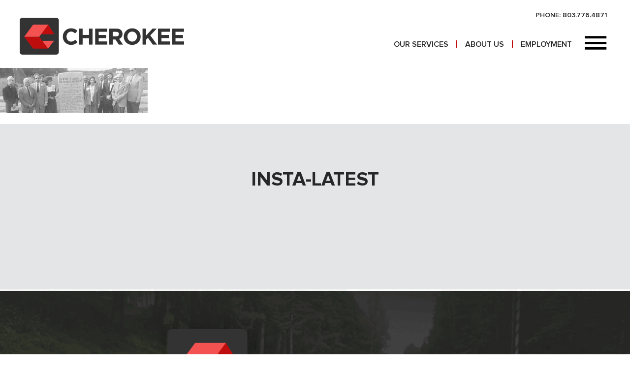

--- FILE ---
content_type: text/html; charset=UTF-8
request_url: https://cherokee-sc.com/history/banners13/
body_size: 12696
content:
<!doctype html>
<html lang="en-US">
<head>
	<meta charset="UTF-8">
	<meta name="viewport" content="width=device-width, initial-scale=1">
	<link rel="profile" href="https://gmpg.org/xfn/11">
	<meta name='robots' content='index, follow, max-image-preview:large, max-snippet:-1, max-video-preview:-1' />
	<style>img:is([sizes="auto" i], [sizes^="auto," i]) { contain-intrinsic-size: 3000px 1500px }</style>
	
	<!-- This site is optimized with the Yoast SEO plugin v26.8 - https://yoast.com/product/yoast-seo-wordpress/ -->
	<title>banners13 - Cherokee, Inc.</title>
	<link rel="canonical" href="https://cherokee-sc.com/history/banners13/" />
	<meta property="og:locale" content="en_US" />
	<meta property="og:type" content="article" />
	<meta property="og:title" content="banners13 - Cherokee, Inc." />
	<meta property="og:url" content="https://cherokee-sc.com/history/banners13/" />
	<meta property="og:site_name" content="Cherokee, Inc." />
	<meta property="og:image" content="https://cherokee-sc.com/history/banners13" />
	<meta property="og:image:width" content="1400" />
	<meta property="og:image:height" content="430" />
	<meta property="og:image:type" content="image/jpeg" />
	<meta name="twitter:card" content="summary_large_image" />
	<script type="application/ld+json" class="yoast-schema-graph">{"@context":"https://schema.org","@graph":[{"@type":"WebPage","@id":"https://cherokee-sc.com/history/banners13/","url":"https://cherokee-sc.com/history/banners13/","name":"banners13 - Cherokee, Inc.","isPartOf":{"@id":"https://cherokee-sc.com/#website"},"primaryImageOfPage":{"@id":"https://cherokee-sc.com/history/banners13/#primaryimage"},"image":{"@id":"https://cherokee-sc.com/history/banners13/#primaryimage"},"thumbnailUrl":"https://cherokee-sc.com/wp-content/uploads/2022/01/banners13.jpg","datePublished":"2022-01-03T03:40:15+00:00","breadcrumb":{"@id":"https://cherokee-sc.com/history/banners13/#breadcrumb"},"inLanguage":"en-US","potentialAction":[{"@type":"ReadAction","target":["https://cherokee-sc.com/history/banners13/"]}]},{"@type":"ImageObject","inLanguage":"en-US","@id":"https://cherokee-sc.com/history/banners13/#primaryimage","url":"https://cherokee-sc.com/wp-content/uploads/2022/01/banners13.jpg","contentUrl":"https://cherokee-sc.com/wp-content/uploads/2022/01/banners13.jpg","width":1400,"height":430},{"@type":"BreadcrumbList","@id":"https://cherokee-sc.com/history/banners13/#breadcrumb","itemListElement":[{"@type":"ListItem","position":1,"name":"Home","item":"https://cherokee-sc.com/"},{"@type":"ListItem","position":2,"name":"History","item":"https://cherokee-sc.com/history/"},{"@type":"ListItem","position":3,"name":"banners13"}]},{"@type":"WebSite","@id":"https://cherokee-sc.com/#website","url":"https://cherokee-sc.com/","name":"Cherokee, Inc.","description":"Building infrastructure in South Carolina for more than 70 years","potentialAction":[{"@type":"SearchAction","target":{"@type":"EntryPoint","urlTemplate":"https://cherokee-sc.com/?s={search_term_string}"},"query-input":{"@type":"PropertyValueSpecification","valueRequired":true,"valueName":"search_term_string"}}],"inLanguage":"en-US"}]}</script>
	<!-- / Yoast SEO plugin. -->


<link rel='dns-prefetch' href='//www.googletagmanager.com' />
<link rel="alternate" type="application/rss+xml" title="Cherokee, Inc. &raquo; Feed" href="https://cherokee-sc.com/feed/" />
<link rel="alternate" type="application/rss+xml" title="Cherokee, Inc. &raquo; Comments Feed" href="https://cherokee-sc.com/comments/feed/" />
		<style>
			.lazyload,
			.lazyloading {
				max-width: 100%;
			}
		</style>
		<script>
window._wpemojiSettings = {"baseUrl":"https:\/\/s.w.org\/images\/core\/emoji\/16.0.1\/72x72\/","ext":".png","svgUrl":"https:\/\/s.w.org\/images\/core\/emoji\/16.0.1\/svg\/","svgExt":".svg","source":{"concatemoji":"https:\/\/cherokee-sc.com\/wp-includes\/js\/wp-emoji-release.min.js?ver=7cf80171201ef185d0133d0006f62541"}};
/*! This file is auto-generated */
!function(s,n){var o,i,e;function c(e){try{var t={supportTests:e,timestamp:(new Date).valueOf()};sessionStorage.setItem(o,JSON.stringify(t))}catch(e){}}function p(e,t,n){e.clearRect(0,0,e.canvas.width,e.canvas.height),e.fillText(t,0,0);var t=new Uint32Array(e.getImageData(0,0,e.canvas.width,e.canvas.height).data),a=(e.clearRect(0,0,e.canvas.width,e.canvas.height),e.fillText(n,0,0),new Uint32Array(e.getImageData(0,0,e.canvas.width,e.canvas.height).data));return t.every(function(e,t){return e===a[t]})}function u(e,t){e.clearRect(0,0,e.canvas.width,e.canvas.height),e.fillText(t,0,0);for(var n=e.getImageData(16,16,1,1),a=0;a<n.data.length;a++)if(0!==n.data[a])return!1;return!0}function f(e,t,n,a){switch(t){case"flag":return n(e,"\ud83c\udff3\ufe0f\u200d\u26a7\ufe0f","\ud83c\udff3\ufe0f\u200b\u26a7\ufe0f")?!1:!n(e,"\ud83c\udde8\ud83c\uddf6","\ud83c\udde8\u200b\ud83c\uddf6")&&!n(e,"\ud83c\udff4\udb40\udc67\udb40\udc62\udb40\udc65\udb40\udc6e\udb40\udc67\udb40\udc7f","\ud83c\udff4\u200b\udb40\udc67\u200b\udb40\udc62\u200b\udb40\udc65\u200b\udb40\udc6e\u200b\udb40\udc67\u200b\udb40\udc7f");case"emoji":return!a(e,"\ud83e\udedf")}return!1}function g(e,t,n,a){var r="undefined"!=typeof WorkerGlobalScope&&self instanceof WorkerGlobalScope?new OffscreenCanvas(300,150):s.createElement("canvas"),o=r.getContext("2d",{willReadFrequently:!0}),i=(o.textBaseline="top",o.font="600 32px Arial",{});return e.forEach(function(e){i[e]=t(o,e,n,a)}),i}function t(e){var t=s.createElement("script");t.src=e,t.defer=!0,s.head.appendChild(t)}"undefined"!=typeof Promise&&(o="wpEmojiSettingsSupports",i=["flag","emoji"],n.supports={everything:!0,everythingExceptFlag:!0},e=new Promise(function(e){s.addEventListener("DOMContentLoaded",e,{once:!0})}),new Promise(function(t){var n=function(){try{var e=JSON.parse(sessionStorage.getItem(o));if("object"==typeof e&&"number"==typeof e.timestamp&&(new Date).valueOf()<e.timestamp+604800&&"object"==typeof e.supportTests)return e.supportTests}catch(e){}return null}();if(!n){if("undefined"!=typeof Worker&&"undefined"!=typeof OffscreenCanvas&&"undefined"!=typeof URL&&URL.createObjectURL&&"undefined"!=typeof Blob)try{var e="postMessage("+g.toString()+"("+[JSON.stringify(i),f.toString(),p.toString(),u.toString()].join(",")+"));",a=new Blob([e],{type:"text/javascript"}),r=new Worker(URL.createObjectURL(a),{name:"wpTestEmojiSupports"});return void(r.onmessage=function(e){c(n=e.data),r.terminate(),t(n)})}catch(e){}c(n=g(i,f,p,u))}t(n)}).then(function(e){for(var t in e)n.supports[t]=e[t],n.supports.everything=n.supports.everything&&n.supports[t],"flag"!==t&&(n.supports.everythingExceptFlag=n.supports.everythingExceptFlag&&n.supports[t]);n.supports.everythingExceptFlag=n.supports.everythingExceptFlag&&!n.supports.flag,n.DOMReady=!1,n.readyCallback=function(){n.DOMReady=!0}}).then(function(){return e}).then(function(){var e;n.supports.everything||(n.readyCallback(),(e=n.source||{}).concatemoji?t(e.concatemoji):e.wpemoji&&e.twemoji&&(t(e.twemoji),t(e.wpemoji)))}))}((window,document),window._wpemojiSettings);
</script>
<link rel='stylesheet' id='sbi_styles-css' href='https://cherokee-sc.com/wp-content/plugins/instagram-feed/css/sbi-styles.min.css?ver=6.10.0' media='all' />
<link rel='stylesheet' id='hfe-widgets-style-css' href='https://cherokee-sc.com/wp-content/plugins/header-footer-elementor/inc/widgets-css/frontend.css?ver=2.8.1' media='all' />
<style id='wp-emoji-styles-inline-css'>

	img.wp-smiley, img.emoji {
		display: inline !important;
		border: none !important;
		box-shadow: none !important;
		height: 1em !important;
		width: 1em !important;
		margin: 0 0.07em !important;
		vertical-align: -0.1em !important;
		background: none !important;
		padding: 0 !important;
	}
</style>
<link rel='stylesheet' id='wp-block-library-css' href='https://cherokee-sc.com/wp-includes/css/dist/block-library/style.min.css?ver=7cf80171201ef185d0133d0006f62541' media='all' />
<style id='global-styles-inline-css'>
:root{--wp--preset--aspect-ratio--square: 1;--wp--preset--aspect-ratio--4-3: 4/3;--wp--preset--aspect-ratio--3-4: 3/4;--wp--preset--aspect-ratio--3-2: 3/2;--wp--preset--aspect-ratio--2-3: 2/3;--wp--preset--aspect-ratio--16-9: 16/9;--wp--preset--aspect-ratio--9-16: 9/16;--wp--preset--color--black: #000000;--wp--preset--color--cyan-bluish-gray: #abb8c3;--wp--preset--color--white: #ffffff;--wp--preset--color--pale-pink: #f78da7;--wp--preset--color--vivid-red: #cf2e2e;--wp--preset--color--luminous-vivid-orange: #ff6900;--wp--preset--color--luminous-vivid-amber: #fcb900;--wp--preset--color--light-green-cyan: #7bdcb5;--wp--preset--color--vivid-green-cyan: #00d084;--wp--preset--color--pale-cyan-blue: #8ed1fc;--wp--preset--color--vivid-cyan-blue: #0693e3;--wp--preset--color--vivid-purple: #9b51e0;--wp--preset--gradient--vivid-cyan-blue-to-vivid-purple: linear-gradient(135deg,rgba(6,147,227,1) 0%,rgb(155,81,224) 100%);--wp--preset--gradient--light-green-cyan-to-vivid-green-cyan: linear-gradient(135deg,rgb(122,220,180) 0%,rgb(0,208,130) 100%);--wp--preset--gradient--luminous-vivid-amber-to-luminous-vivid-orange: linear-gradient(135deg,rgba(252,185,0,1) 0%,rgba(255,105,0,1) 100%);--wp--preset--gradient--luminous-vivid-orange-to-vivid-red: linear-gradient(135deg,rgba(255,105,0,1) 0%,rgb(207,46,46) 100%);--wp--preset--gradient--very-light-gray-to-cyan-bluish-gray: linear-gradient(135deg,rgb(238,238,238) 0%,rgb(169,184,195) 100%);--wp--preset--gradient--cool-to-warm-spectrum: linear-gradient(135deg,rgb(74,234,220) 0%,rgb(151,120,209) 20%,rgb(207,42,186) 40%,rgb(238,44,130) 60%,rgb(251,105,98) 80%,rgb(254,248,76) 100%);--wp--preset--gradient--blush-light-purple: linear-gradient(135deg,rgb(255,206,236) 0%,rgb(152,150,240) 100%);--wp--preset--gradient--blush-bordeaux: linear-gradient(135deg,rgb(254,205,165) 0%,rgb(254,45,45) 50%,rgb(107,0,62) 100%);--wp--preset--gradient--luminous-dusk: linear-gradient(135deg,rgb(255,203,112) 0%,rgb(199,81,192) 50%,rgb(65,88,208) 100%);--wp--preset--gradient--pale-ocean: linear-gradient(135deg,rgb(255,245,203) 0%,rgb(182,227,212) 50%,rgb(51,167,181) 100%);--wp--preset--gradient--electric-grass: linear-gradient(135deg,rgb(202,248,128) 0%,rgb(113,206,126) 100%);--wp--preset--gradient--midnight: linear-gradient(135deg,rgb(2,3,129) 0%,rgb(40,116,252) 100%);--wp--preset--font-size--small: 13px;--wp--preset--font-size--medium: 20px;--wp--preset--font-size--large: 36px;--wp--preset--font-size--x-large: 42px;--wp--preset--spacing--20: 0.44rem;--wp--preset--spacing--30: 0.67rem;--wp--preset--spacing--40: 1rem;--wp--preset--spacing--50: 1.5rem;--wp--preset--spacing--60: 2.25rem;--wp--preset--spacing--70: 3.38rem;--wp--preset--spacing--80: 5.06rem;--wp--preset--shadow--natural: 6px 6px 9px rgba(0, 0, 0, 0.2);--wp--preset--shadow--deep: 12px 12px 50px rgba(0, 0, 0, 0.4);--wp--preset--shadow--sharp: 6px 6px 0px rgba(0, 0, 0, 0.2);--wp--preset--shadow--outlined: 6px 6px 0px -3px rgba(255, 255, 255, 1), 6px 6px rgba(0, 0, 0, 1);--wp--preset--shadow--crisp: 6px 6px 0px rgba(0, 0, 0, 1);}:root { --wp--style--global--content-size: 800px;--wp--style--global--wide-size: 1200px; }:where(body) { margin: 0; }.wp-site-blocks > .alignleft { float: left; margin-right: 2em; }.wp-site-blocks > .alignright { float: right; margin-left: 2em; }.wp-site-blocks > .aligncenter { justify-content: center; margin-left: auto; margin-right: auto; }:where(.wp-site-blocks) > * { margin-block-start: 24px; margin-block-end: 0; }:where(.wp-site-blocks) > :first-child { margin-block-start: 0; }:where(.wp-site-blocks) > :last-child { margin-block-end: 0; }:root { --wp--style--block-gap: 24px; }:root :where(.is-layout-flow) > :first-child{margin-block-start: 0;}:root :where(.is-layout-flow) > :last-child{margin-block-end: 0;}:root :where(.is-layout-flow) > *{margin-block-start: 24px;margin-block-end: 0;}:root :where(.is-layout-constrained) > :first-child{margin-block-start: 0;}:root :where(.is-layout-constrained) > :last-child{margin-block-end: 0;}:root :where(.is-layout-constrained) > *{margin-block-start: 24px;margin-block-end: 0;}:root :where(.is-layout-flex){gap: 24px;}:root :where(.is-layout-grid){gap: 24px;}.is-layout-flow > .alignleft{float: left;margin-inline-start: 0;margin-inline-end: 2em;}.is-layout-flow > .alignright{float: right;margin-inline-start: 2em;margin-inline-end: 0;}.is-layout-flow > .aligncenter{margin-left: auto !important;margin-right: auto !important;}.is-layout-constrained > .alignleft{float: left;margin-inline-start: 0;margin-inline-end: 2em;}.is-layout-constrained > .alignright{float: right;margin-inline-start: 2em;margin-inline-end: 0;}.is-layout-constrained > .aligncenter{margin-left: auto !important;margin-right: auto !important;}.is-layout-constrained > :where(:not(.alignleft):not(.alignright):not(.alignfull)){max-width: var(--wp--style--global--content-size);margin-left: auto !important;margin-right: auto !important;}.is-layout-constrained > .alignwide{max-width: var(--wp--style--global--wide-size);}body .is-layout-flex{display: flex;}.is-layout-flex{flex-wrap: wrap;align-items: center;}.is-layout-flex > :is(*, div){margin: 0;}body .is-layout-grid{display: grid;}.is-layout-grid > :is(*, div){margin: 0;}body{padding-top: 0px;padding-right: 0px;padding-bottom: 0px;padding-left: 0px;}a:where(:not(.wp-element-button)){text-decoration: underline;}:root :where(.wp-element-button, .wp-block-button__link){background-color: #32373c;border-width: 0;color: #fff;font-family: inherit;font-size: inherit;line-height: inherit;padding: calc(0.667em + 2px) calc(1.333em + 2px);text-decoration: none;}.has-black-color{color: var(--wp--preset--color--black) !important;}.has-cyan-bluish-gray-color{color: var(--wp--preset--color--cyan-bluish-gray) !important;}.has-white-color{color: var(--wp--preset--color--white) !important;}.has-pale-pink-color{color: var(--wp--preset--color--pale-pink) !important;}.has-vivid-red-color{color: var(--wp--preset--color--vivid-red) !important;}.has-luminous-vivid-orange-color{color: var(--wp--preset--color--luminous-vivid-orange) !important;}.has-luminous-vivid-amber-color{color: var(--wp--preset--color--luminous-vivid-amber) !important;}.has-light-green-cyan-color{color: var(--wp--preset--color--light-green-cyan) !important;}.has-vivid-green-cyan-color{color: var(--wp--preset--color--vivid-green-cyan) !important;}.has-pale-cyan-blue-color{color: var(--wp--preset--color--pale-cyan-blue) !important;}.has-vivid-cyan-blue-color{color: var(--wp--preset--color--vivid-cyan-blue) !important;}.has-vivid-purple-color{color: var(--wp--preset--color--vivid-purple) !important;}.has-black-background-color{background-color: var(--wp--preset--color--black) !important;}.has-cyan-bluish-gray-background-color{background-color: var(--wp--preset--color--cyan-bluish-gray) !important;}.has-white-background-color{background-color: var(--wp--preset--color--white) !important;}.has-pale-pink-background-color{background-color: var(--wp--preset--color--pale-pink) !important;}.has-vivid-red-background-color{background-color: var(--wp--preset--color--vivid-red) !important;}.has-luminous-vivid-orange-background-color{background-color: var(--wp--preset--color--luminous-vivid-orange) !important;}.has-luminous-vivid-amber-background-color{background-color: var(--wp--preset--color--luminous-vivid-amber) !important;}.has-light-green-cyan-background-color{background-color: var(--wp--preset--color--light-green-cyan) !important;}.has-vivid-green-cyan-background-color{background-color: var(--wp--preset--color--vivid-green-cyan) !important;}.has-pale-cyan-blue-background-color{background-color: var(--wp--preset--color--pale-cyan-blue) !important;}.has-vivid-cyan-blue-background-color{background-color: var(--wp--preset--color--vivid-cyan-blue) !important;}.has-vivid-purple-background-color{background-color: var(--wp--preset--color--vivid-purple) !important;}.has-black-border-color{border-color: var(--wp--preset--color--black) !important;}.has-cyan-bluish-gray-border-color{border-color: var(--wp--preset--color--cyan-bluish-gray) !important;}.has-white-border-color{border-color: var(--wp--preset--color--white) !important;}.has-pale-pink-border-color{border-color: var(--wp--preset--color--pale-pink) !important;}.has-vivid-red-border-color{border-color: var(--wp--preset--color--vivid-red) !important;}.has-luminous-vivid-orange-border-color{border-color: var(--wp--preset--color--luminous-vivid-orange) !important;}.has-luminous-vivid-amber-border-color{border-color: var(--wp--preset--color--luminous-vivid-amber) !important;}.has-light-green-cyan-border-color{border-color: var(--wp--preset--color--light-green-cyan) !important;}.has-vivid-green-cyan-border-color{border-color: var(--wp--preset--color--vivid-green-cyan) !important;}.has-pale-cyan-blue-border-color{border-color: var(--wp--preset--color--pale-cyan-blue) !important;}.has-vivid-cyan-blue-border-color{border-color: var(--wp--preset--color--vivid-cyan-blue) !important;}.has-vivid-purple-border-color{border-color: var(--wp--preset--color--vivid-purple) !important;}.has-vivid-cyan-blue-to-vivid-purple-gradient-background{background: var(--wp--preset--gradient--vivid-cyan-blue-to-vivid-purple) !important;}.has-light-green-cyan-to-vivid-green-cyan-gradient-background{background: var(--wp--preset--gradient--light-green-cyan-to-vivid-green-cyan) !important;}.has-luminous-vivid-amber-to-luminous-vivid-orange-gradient-background{background: var(--wp--preset--gradient--luminous-vivid-amber-to-luminous-vivid-orange) !important;}.has-luminous-vivid-orange-to-vivid-red-gradient-background{background: var(--wp--preset--gradient--luminous-vivid-orange-to-vivid-red) !important;}.has-very-light-gray-to-cyan-bluish-gray-gradient-background{background: var(--wp--preset--gradient--very-light-gray-to-cyan-bluish-gray) !important;}.has-cool-to-warm-spectrum-gradient-background{background: var(--wp--preset--gradient--cool-to-warm-spectrum) !important;}.has-blush-light-purple-gradient-background{background: var(--wp--preset--gradient--blush-light-purple) !important;}.has-blush-bordeaux-gradient-background{background: var(--wp--preset--gradient--blush-bordeaux) !important;}.has-luminous-dusk-gradient-background{background: var(--wp--preset--gradient--luminous-dusk) !important;}.has-pale-ocean-gradient-background{background: var(--wp--preset--gradient--pale-ocean) !important;}.has-electric-grass-gradient-background{background: var(--wp--preset--gradient--electric-grass) !important;}.has-midnight-gradient-background{background: var(--wp--preset--gradient--midnight) !important;}.has-small-font-size{font-size: var(--wp--preset--font-size--small) !important;}.has-medium-font-size{font-size: var(--wp--preset--font-size--medium) !important;}.has-large-font-size{font-size: var(--wp--preset--font-size--large) !important;}.has-x-large-font-size{font-size: var(--wp--preset--font-size--x-large) !important;}
:root :where(.wp-block-pullquote){font-size: 1.5em;line-height: 1.6;}
</style>
<link rel='stylesheet' id='menu-image-css' href='https://cherokee-sc.com/wp-content/plugins/menu-image/includes/css/menu-image.css?ver=3.13' media='all' />
<link rel='stylesheet' id='dashicons-css' href='https://cherokee-sc.com/wp-includes/css/dashicons.min.css?ver=7cf80171201ef185d0133d0006f62541' media='all' />
<link rel='stylesheet' id='hfe-style-css' href='https://cherokee-sc.com/wp-content/plugins/header-footer-elementor/assets/css/header-footer-elementor.css?ver=2.8.1' media='all' />
<link rel='stylesheet' id='elementor-icons-css' href='https://cherokee-sc.com/wp-content/plugins/elementor/assets/lib/eicons/css/elementor-icons.min.css?ver=5.46.0' media='all' />
<link rel='stylesheet' id='elementor-frontend-css' href='https://cherokee-sc.com/wp-content/plugins/elementor/assets/css/frontend.min.css?ver=3.34.2' media='all' />
<link rel='stylesheet' id='elementor-post-559-css' href='https://cherokee-sc.com/wp-content/uploads/elementor/css/post-559.css?ver=1769058182' media='all' />
<link rel='stylesheet' id='sbistyles-css' href='https://cherokee-sc.com/wp-content/plugins/instagram-feed/css/sbi-styles.min.css?ver=6.10.0' media='all' />
<link rel='stylesheet' id='style-css' href='https://cherokee-sc.com/wp-content/themes/hello-theme-child-master/style.css?ver=7cf80171201ef185d0133d0006f62541' media='all' />
<link rel='stylesheet' id='customcss-css' href='https://cherokee-sc.com/wp-content/themes/hello-theme-child-master/css/custom.css?ver=7cf80171201ef185d0133d0006f62541' media='all' />
<link rel='stylesheet' id='responsivecss-css' href='https://cherokee-sc.com/wp-content/themes/hello-theme-child-master/css/responsive.css?ver=7cf80171201ef185d0133d0006f62541' media='all' />
<link rel='stylesheet' id='hello-elementor-css' href='https://cherokee-sc.com/wp-content/themes/hello-elementor/assets/css/reset.css?ver=3.4.6' media='all' />
<link rel='stylesheet' id='hello-elementor-theme-style-css' href='https://cherokee-sc.com/wp-content/themes/hello-elementor/assets/css/theme.css?ver=3.4.6' media='all' />
<link rel='stylesheet' id='hello-elementor-header-footer-css' href='https://cherokee-sc.com/wp-content/themes/hello-elementor/assets/css/header-footer.css?ver=3.4.6' media='all' />
<link rel='stylesheet' id='widget-image-css' href='https://cherokee-sc.com/wp-content/plugins/elementor/assets/css/widget-image.min.css?ver=3.34.2' media='all' />
<link rel='stylesheet' id='widget-nav-menu-css' href='https://cherokee-sc.com/wp-content/plugins/elementor-pro/assets/css/widget-nav-menu.min.css?ver=3.34.1' media='all' />
<link rel='stylesheet' id='widget-heading-css' href='https://cherokee-sc.com/wp-content/plugins/elementor/assets/css/widget-heading.min.css?ver=3.34.2' media='all' />
<link rel='stylesheet' id='widget-social-icons-css' href='https://cherokee-sc.com/wp-content/plugins/elementor/assets/css/widget-social-icons.min.css?ver=3.34.2' media='all' />
<link rel='stylesheet' id='e-apple-webkit-css' href='https://cherokee-sc.com/wp-content/plugins/elementor/assets/css/conditionals/apple-webkit.min.css?ver=3.34.2' media='all' />
<link rel='stylesheet' id='e-animation-fadeIn-css' href='https://cherokee-sc.com/wp-content/plugins/elementor/assets/lib/animations/styles/fadeIn.min.css?ver=3.34.2' media='all' />
<link rel='stylesheet' id='elementor-post-631-css' href='https://cherokee-sc.com/wp-content/uploads/elementor/css/post-631.css?ver=1769058183' media='all' />
<link rel='stylesheet' id='elementor-post-773-css' href='https://cherokee-sc.com/wp-content/uploads/elementor/css/post-773.css?ver=1769058183' media='all' />
<link rel='stylesheet' id='elementor-post-1598-css' href='https://cherokee-sc.com/wp-content/uploads/elementor/css/post-1598.css?ver=1769058183' media='all' />
<link rel='stylesheet' id='hfe-elementor-icons-css' href='https://cherokee-sc.com/wp-content/plugins/elementor/assets/lib/eicons/css/elementor-icons.min.css?ver=5.34.0' media='all' />
<link rel='stylesheet' id='hfe-icons-list-css' href='https://cherokee-sc.com/wp-content/plugins/elementor/assets/css/widget-icon-list.min.css?ver=3.24.3' media='all' />
<link rel='stylesheet' id='hfe-social-icons-css' href='https://cherokee-sc.com/wp-content/plugins/elementor/assets/css/widget-social-icons.min.css?ver=3.24.0' media='all' />
<link rel='stylesheet' id='hfe-social-share-icons-brands-css' href='https://cherokee-sc.com/wp-content/plugins/elementor/assets/lib/font-awesome/css/brands.css?ver=5.15.3' media='all' />
<link rel='stylesheet' id='hfe-social-share-icons-fontawesome-css' href='https://cherokee-sc.com/wp-content/plugins/elementor/assets/lib/font-awesome/css/fontawesome.css?ver=5.15.3' media='all' />
<link rel='stylesheet' id='hfe-nav-menu-icons-css' href='https://cherokee-sc.com/wp-content/plugins/elementor/assets/lib/font-awesome/css/solid.css?ver=5.15.3' media='all' />
<link rel='stylesheet' id='hfe-widget-blockquote-css' href='https://cherokee-sc.com/wp-content/plugins/elementor-pro/assets/css/widget-blockquote.min.css?ver=3.25.0' media='all' />
<link rel='stylesheet' id='hfe-mega-menu-css' href='https://cherokee-sc.com/wp-content/plugins/elementor-pro/assets/css/widget-mega-menu.min.css?ver=3.26.2' media='all' />
<link rel='stylesheet' id='hfe-nav-menu-widget-css' href='https://cherokee-sc.com/wp-content/plugins/elementor-pro/assets/css/widget-nav-menu.min.css?ver=3.26.0' media='all' />
<link rel='stylesheet' id='elementor-gf-local-playfairdisplay-css' href='https://cherokee-sc.com/wp-content/uploads/elementor/google-fonts/css/playfairdisplay.css?ver=1742825763' media='all' />
<link rel='stylesheet' id='elementor-icons-shared-0-css' href='https://cherokee-sc.com/wp-content/plugins/elementor/assets/lib/font-awesome/css/fontawesome.min.css?ver=5.15.3' media='all' />
<link rel='stylesheet' id='elementor-icons-fa-solid-css' href='https://cherokee-sc.com/wp-content/plugins/elementor/assets/lib/font-awesome/css/solid.min.css?ver=5.15.3' media='all' />
<link rel='stylesheet' id='elementor-icons-untitled-font-1-css' href='https://cherokee-sc.com/wp-content/uploads/elementor/custom-icons/untitled-font-1/styles.css?ver=1.0.0' media='all' />
<link rel='stylesheet' id='elementor-icons-close_icon-css' href='https://cherokee-sc.com/wp-content/uploads/elementor/custom-icons/close_icon/styles.css?ver=1.0.0' media='all' />
<link rel='stylesheet' id='elementor-icons-fa-brands-css' href='https://cherokee-sc.com/wp-content/plugins/elementor/assets/lib/font-awesome/css/brands.min.css?ver=5.15.3' media='all' />
<script src="https://cherokee-sc.com/wp-content/themes/hello-theme-child-master/js/jquery-3.6.0.min.js?ver=7cf80171201ef185d0133d0006f62541" id="jquerymin-js"></script>
<script src="https://cherokee-sc.com/wp-content/themes/hello-theme-child-master/js/custom.js?ver=7cf80171201ef185d0133d0006f62541" id="jscustom-js"></script>
<script src="https://cherokee-sc.com/wp-includes/js/jquery/jquery.min.js?ver=3.7.1" id="jquery-core-js"></script>
<script src="https://cherokee-sc.com/wp-includes/js/jquery/jquery-migrate.min.js?ver=3.4.1" id="jquery-migrate-js"></script>
<script id="jquery-js-after">
!function($){"use strict";$(document).ready(function(){$(this).scrollTop()>100&&$(".hfe-scroll-to-top-wrap").removeClass("hfe-scroll-to-top-hide"),$(window).scroll(function(){$(this).scrollTop()<100?$(".hfe-scroll-to-top-wrap").fadeOut(300):$(".hfe-scroll-to-top-wrap").fadeIn(300)}),$(".hfe-scroll-to-top-wrap").on("click",function(){$("html, body").animate({scrollTop:0},300);return!1})})}(jQuery);
!function($){'use strict';$(document).ready(function(){var bar=$('.hfe-reading-progress-bar');if(!bar.length)return;$(window).on('scroll',function(){var s=$(window).scrollTop(),d=$(document).height()-$(window).height(),p=d? s/d*100:0;bar.css('width',p+'%')});});}(jQuery);
</script>

<!-- Google tag (gtag.js) snippet added by Site Kit -->
<!-- Google Analytics snippet added by Site Kit -->
<script src="https://www.googletagmanager.com/gtag/js?id=GT-WRDMNPF9" id="google_gtagjs-js" async></script>
<script id="google_gtagjs-js-after">
window.dataLayer = window.dataLayer || [];function gtag(){dataLayer.push(arguments);}
gtag("set","linker",{"domains":["cherokee-sc.com"]});
gtag("js", new Date());
gtag("set", "developer_id.dZTNiMT", true);
gtag("config", "GT-WRDMNPF9");
 window._googlesitekit = window._googlesitekit || {}; window._googlesitekit.throttledEvents = []; window._googlesitekit.gtagEvent = (name, data) => { var key = JSON.stringify( { name, data } ); if ( !! window._googlesitekit.throttledEvents[ key ] ) { return; } window._googlesitekit.throttledEvents[ key ] = true; setTimeout( () => { delete window._googlesitekit.throttledEvents[ key ]; }, 5 ); gtag( "event", name, { ...data, event_source: "site-kit" } ); };
</script>
<link rel="https://api.w.org/" href="https://cherokee-sc.com/wp-json/" /><link rel="alternate" title="JSON" type="application/json" href="https://cherokee-sc.com/wp-json/wp/v2/media/2015" /><link rel="EditURI" type="application/rsd+xml" title="RSD" href="https://cherokee-sc.com/xmlrpc.php?rsd" />

<link rel='shortlink' href='https://cherokee-sc.com/?p=2015' />
<link rel="alternate" title="oEmbed (JSON)" type="application/json+oembed" href="https://cherokee-sc.com/wp-json/oembed/1.0/embed?url=https%3A%2F%2Fcherokee-sc.com%2Fhistory%2Fbanners13%2F" />
<link rel="alternate" title="oEmbed (XML)" type="text/xml+oembed" href="https://cherokee-sc.com/wp-json/oembed/1.0/embed?url=https%3A%2F%2Fcherokee-sc.com%2Fhistory%2Fbanners13%2F&#038;format=xml" />
<meta name="generator" content="Site Kit by Google 1.170.0" />		<script>
			document.documentElement.className = document.documentElement.className.replace('no-js', 'js');
		</script>
				<style>
			.no-js img.lazyload {
				display: none;
			}

			figure.wp-block-image img.lazyloading {
				min-width: 150px;
			}

			.lazyload,
			.lazyloading {
				--smush-placeholder-width: 100px;
				--smush-placeholder-aspect-ratio: 1/1;
				width: var(--smush-image-width, var(--smush-placeholder-width)) !important;
				aspect-ratio: var(--smush-image-aspect-ratio, var(--smush-placeholder-aspect-ratio)) !important;
			}

						.lazyload, .lazyloading {
				opacity: 0;
			}

			.lazyloaded {
				opacity: 1;
				transition: opacity 400ms;
				transition-delay: 0ms;
			}

					</style>
		<meta name="generator" content="Elementor 3.34.2; features: additional_custom_breakpoints; settings: css_print_method-external, google_font-enabled, font_display-auto">
			<style>
				.e-con.e-parent:nth-of-type(n+4):not(.e-lazyloaded):not(.e-no-lazyload),
				.e-con.e-parent:nth-of-type(n+4):not(.e-lazyloaded):not(.e-no-lazyload) * {
					background-image: none !important;
				}
				@media screen and (max-height: 1024px) {
					.e-con.e-parent:nth-of-type(n+3):not(.e-lazyloaded):not(.e-no-lazyload),
					.e-con.e-parent:nth-of-type(n+3):not(.e-lazyloaded):not(.e-no-lazyload) * {
						background-image: none !important;
					}
				}
				@media screen and (max-height: 640px) {
					.e-con.e-parent:nth-of-type(n+2):not(.e-lazyloaded):not(.e-no-lazyload),
					.e-con.e-parent:nth-of-type(n+2):not(.e-lazyloaded):not(.e-no-lazyload) * {
						background-image: none !important;
					}
				}
			</style>
			<link rel="icon" href="https://cherokee-sc.com/wp-content/uploads/2021/12/footerlogo-36x36.png" sizes="32x32" />
<link rel="icon" href="https://cherokee-sc.com/wp-content/uploads/2021/12/footerlogo.png" sizes="192x192" />
<link rel="apple-touch-icon" href="https://cherokee-sc.com/wp-content/uploads/2021/12/footerlogo.png" />
<meta name="msapplication-TileImage" content="https://cherokee-sc.com/wp-content/uploads/2021/12/footerlogo.png" />
		<style id="wp-custom-css">
			.hps_exca {
    font-size: 45px!important;
    line-height: 46px !important;
    font-weight: 700!important;
}
 

h3.hps_exca {
    padding-bottom: 5px !important;
}

.cool-timeline-wrapper {
	margin: 1em auto !important}


#sb_instagram #sbi_load {
    margin-top: 20px !important;
}		</style>
		</head>
<body class="attachment wp-singular attachment-template-default attachmentid-2015 attachment-jpeg wp-embed-responsive wp-theme-hello-elementor wp-child-theme-hello-theme-child-master ehf-template-hello-elementor ehf-stylesheet-hello-theme-child-master hello-elementor-default elementor-default elementor-kit-559 elementor-page-1598">


<a class="skip-link screen-reader-text" href="#content">Skip to content</a>

		<header data-elementor-type="header" data-elementor-id="631" class="elementor elementor-631 elementor-location-header" data-elementor-post-type="elementor_library">
					<section class="elementor-section elementor-top-section elementor-element elementor-element-17a81e6 elementor-hidden-desktop elementor-hidden-tablet elementor-hidden-mobile elementor-section-boxed elementor-section-height-default elementor-section-height-default" data-id="17a81e6" data-element_type="section">
						<div class="elementor-container elementor-column-gap-default">
					<div class="elementor-column elementor-col-50 elementor-top-column elementor-element elementor-element-5737f73" data-id="5737f73" data-element_type="column">
			<div class="elementor-widget-wrap elementor-element-populated">
						<div class="elementor-element elementor-element-2bd858b elementor-widget elementor-widget-image" data-id="2bd858b" data-element_type="widget" data-widget_type="image.default">
				<div class="elementor-widget-container">
																<a href="/">
							<img width="334" height="75" data-src="https://cherokee-sc.com/wp-content/uploads/2021/12/logo.png" class="attachment-large size-large wp-image-624 lazyload" alt="" data-srcset="https://cherokee-sc.com/wp-content/uploads/2021/12/logo.png 334w, https://cherokee-sc.com/wp-content/uploads/2021/12/logo-300x67.png 300w" data-sizes="(max-width: 334px) 100vw, 334px" src="[data-uri]" style="--smush-placeholder-width: 334px; --smush-placeholder-aspect-ratio: 334/75;" />								</a>
															</div>
				</div>
					</div>
		</div>
				<div class="elementor-column elementor-col-50 elementor-top-column elementor-element elementor-element-59c02f6" data-id="59c02f6" data-element_type="column">
			<div class="elementor-widget-wrap elementor-element-populated">
						<div class="elementor-element elementor-element-710b2f0 elementor-hidden-mobile elementor-widget elementor-widget-text-editor" data-id="710b2f0" data-element_type="widget" data-widget_type="text-editor.default">
				<div class="elementor-widget-container">
									Phone: <a href="tel:8037764871" target="_blank">803.776.4871</a>								</div>
				</div>
				<div class="elementor-element elementor-element-05b2ff1 elementor-nav-menu--stretch elementor-widget__width-auto elementor-widget-tablet__width-inherit elementor-hidden-desktop elementor-hidden-tablet elementor-nav-menu__text-align-aside elementor-nav-menu--toggle elementor-nav-menu--burger elementor-widget elementor-widget-nav-menu" data-id="05b2ff1" data-element_type="widget" data-settings="{&quot;layout&quot;:&quot;dropdown&quot;,&quot;submenu_icon&quot;:{&quot;value&quot;:&quot;&lt;i class=\&quot;fas fa-chevron-down\&quot; aria-hidden=\&quot;true\&quot;&gt;&lt;\/i&gt;&quot;,&quot;library&quot;:&quot;fa-solid&quot;},&quot;full_width&quot;:&quot;stretch&quot;,&quot;toggle&quot;:&quot;burger&quot;}" data-widget_type="nav-menu.default">
				<div class="elementor-widget-container">
							<div class="elementor-menu-toggle" role="button" tabindex="0" aria-label="Menu Toggle" aria-expanded="false">
			<i aria-hidden="true" role="presentation" class="elementor-menu-toggle__icon--open eicon-menu-bar"></i><i aria-hidden="true" role="presentation" class="elementor-menu-toggle__icon--close eicon-close"></i>		</div>
					<nav class="elementor-nav-menu--dropdown elementor-nav-menu__container" aria-hidden="true">
				<ul id="menu-2-05b2ff1" class="elementor-nav-menu"><li class="menu-item menu-item-type-post_type menu-item-object-page menu-item-home menu-item-612"><a href="https://cherokee-sc.com/" class="elementor-item" tabindex="-1">Home</a></li>
<li class="menu-item menu-item-type-post_type menu-item-object-page menu-item-has-children menu-item-605"><a href="https://cherokee-sc.com/construction-services-we-provide/" class="elementor-item" tabindex="-1">Services</a>
<ul class="sub-menu elementor-nav-menu--dropdown">
	<li class="nav_menu_services_child menu-item menu-item-type-post_type menu-item-object-page menu-item-611"><a href="https://cherokee-sc.com/construction-services-we-provide/highways/" class="elementor-sub-item" tabindex="-1">Highways</a></li>
	<li class="nav_menu_services_child menu-item menu-item-type-post_type menu-item-object-page menu-item-610"><a href="https://cherokee-sc.com/construction-services-we-provide/military/" class="elementor-sub-item" tabindex="-1">Military</a></li>
	<li class="nav_menu_services_child menu-item menu-item-type-post_type menu-item-object-page menu-item-609"><a href="https://cherokee-sc.com/construction-services-we-provide/industrial/" class="elementor-sub-item" tabindex="-1">Industrial</a></li>
	<li class="nav_menu_services_child menu-item menu-item-type-post_type menu-item-object-page menu-item-608"><a href="https://cherokee-sc.com/construction-services-we-provide/cherokee-commercial-construction/" class="elementor-sub-item" tabindex="-1">Commercial</a></li>
	<li class="nav_menu_services_child menu-item menu-item-type-post_type menu-item-object-page menu-item-607"><a href="https://cherokee-sc.com/construction-services-we-provide/parks-rec/" class="elementor-sub-item" tabindex="-1">Parks &#038; Recreation</a></li>
	<li class="nav_menu_services_child menu-item menu-item-type-post_type menu-item-object-page menu-item-606"><a href="https://cherokee-sc.com/construction-services-we-provide/residential/" class="elementor-sub-item" tabindex="-1">Residential</a></li>
</ul>
</li>
<li class="menu-item menu-item-type-post_type menu-item-object-page menu-item-603"><a href="https://cherokee-sc.com/about-cherokee/" class="elementor-item" tabindex="-1">About</a></li>
<li class="menu-item menu-item-type-post_type menu-item-object-page menu-item-1873"><a href="https://cherokee-sc.com/history/" class="elementor-item" tabindex="-1">History</a></li>
<li class="menu-item menu-item-type-post_type menu-item-object-page menu-item-601"><a href="https://cherokee-sc.com/employment/" class="elementor-item" tabindex="-1">Employment</a></li>
<li class="menu-item menu-item-type-post_type menu-item-object-page menu-item-600"><a href="https://cherokee-sc.com/contact-us/" class="elementor-item" tabindex="-1">Contact</a></li>
<li class="nav_menu_socialicon nav_menu_socialicon1 menu-item menu-item-type-custom menu-item-object-custom menu-item-1152"><a href="https://www.facebook.com/CherokeeColumbiaSC" class="menu-image-title-hide menu-image-not-hovered elementor-item" tabindex="-1"><span class="menu-image-title-hide menu-image-title">facebook</span><img width="34" height="35" data-src="https://cherokee-sc.com/wp-content/uploads/2021/12/facebook-1-48x48-1-1.png" class="menu-image menu-image-title-hide lazyload" alt="" decoding="async" src="[data-uri]" style="--smush-placeholder-width: 34px; --smush-placeholder-aspect-ratio: 34/35;" /></a></li>
<li class="nav_menu_socialicon nav_menu_socialicon2 menu-item menu-item-type-custom menu-item-object-custom menu-item-1156"><a href="#" class="menu-image-title-hide menu-image-not-hovered elementor-item elementor-item-anchor" tabindex="-1"><span class="menu-image-title-hide menu-image-title">instagram</span><img width="35" height="35" data-src="https://cherokee-sc.com/wp-content/uploads/2021/12/instagram-1-48x48-1.png" class="menu-image menu-image-title-hide lazyload" alt="" decoding="async" src="[data-uri]" style="--smush-placeholder-width: 35px; --smush-placeholder-aspect-ratio: 35/35;" /></a></li>
<li class="nav_menu_socialicon nav_menu_socialicon3 menu-item menu-item-type-custom menu-item-object-custom menu-item-1157"><a href="https://www.linkedin.com/profile/view?id=22845483&#038;authType=NAME_SEARCH&#038;authToken=d3Uo&#038;locale=en_US&#038;trk=tyah&#038;trkInfo=clickedVertical%3Amynetwork%2Cidx%3A1-1-1%2CtarId%3A1434045027323%2Ctas%3Ajohn%20j" class="menu-image-title-hide menu-image-not-hovered elementor-item" tabindex="-1"><span class="menu-image-title-hide menu-image-title">linkedin</span><img width="35" height="34" data-src="https://cherokee-sc.com/wp-content/uploads/2021/12/linkedin-48x48-1.png" class="menu-image menu-image-title-hide lazyload" alt="" decoding="async" src="[data-uri]" style="--smush-placeholder-width: 35px; --smush-placeholder-aspect-ratio: 35/34;" /></a></li>
</ul>			</nav>
						</div>
				</div>
				<section class="elementor-section elementor-inner-section elementor-element elementor-element-27e9730 elementor-section-full_width elementor-section-height-default elementor-section-height-default" data-id="27e9730" data-element_type="section">
						<div class="elementor-container elementor-column-gap-default">
					<div class="elementor-column elementor-col-100 elementor-inner-column elementor-element elementor-element-628a47c" data-id="628a47c" data-element_type="column">
			<div class="elementor-widget-wrap elementor-element-populated">
						<div class="elementor-element elementor-element-4f74e1d elementor-nav-menu__align-end elementor-widget__width-initial elementor-hidden-tablet elementor-hidden-mobile elementor-nav-menu--dropdown-tablet elementor-nav-menu__text-align-aside elementor-nav-menu--toggle elementor-nav-menu--burger elementor-widget elementor-widget-nav-menu" data-id="4f74e1d" data-element_type="widget" data-settings="{&quot;layout&quot;:&quot;horizontal&quot;,&quot;submenu_icon&quot;:{&quot;value&quot;:&quot;&lt;i class=\&quot;fas fa-caret-down\&quot; aria-hidden=\&quot;true\&quot;&gt;&lt;\/i&gt;&quot;,&quot;library&quot;:&quot;fa-solid&quot;},&quot;toggle&quot;:&quot;burger&quot;}" data-widget_type="nav-menu.default">
				<div class="elementor-widget-container">
								<nav aria-label="Menu" class="elementor-nav-menu--main elementor-nav-menu__container elementor-nav-menu--layout-horizontal e--pointer-none">
				<ul id="menu-1-4f74e1d" class="elementor-nav-menu"><li class="menu-item menu-item-type-post_type menu-item-object-page menu-item-615"><a href="https://cherokee-sc.com/construction-services-we-provide/" class="elementor-item">Our Services</a></li>
<li class="menu-item menu-item-type-post_type menu-item-object-page menu-item-613"><a href="https://cherokee-sc.com/about-cherokee/" class="elementor-item">About Us</a></li>
<li class="menu-item menu-item-type-post_type menu-item-object-page menu-item-2862"><a href="https://cherokee-sc.com/employment/" class="elementor-item">Employment</a></li>
</ul>			</nav>
					<div class="elementor-menu-toggle" role="button" tabindex="0" aria-label="Menu Toggle" aria-expanded="false">
			<i aria-hidden="true" role="presentation" class="elementor-menu-toggle__icon--open eicon-menu-bar"></i><i aria-hidden="true" role="presentation" class="elementor-menu-toggle__icon--close eicon-close"></i>		</div>
					<nav class="elementor-nav-menu--dropdown elementor-nav-menu__container" aria-hidden="true">
				<ul id="menu-2-4f74e1d" class="elementor-nav-menu"><li class="menu-item menu-item-type-post_type menu-item-object-page menu-item-615"><a href="https://cherokee-sc.com/construction-services-we-provide/" class="elementor-item" tabindex="-1">Our Services</a></li>
<li class="menu-item menu-item-type-post_type menu-item-object-page menu-item-613"><a href="https://cherokee-sc.com/about-cherokee/" class="elementor-item" tabindex="-1">About Us</a></li>
<li class="menu-item menu-item-type-post_type menu-item-object-page menu-item-2862"><a href="https://cherokee-sc.com/employment/" class="elementor-item" tabindex="-1">Employment</a></li>
</ul>			</nav>
						</div>
				</div>
				<div class="elementor-element elementor-element-7590349 elementor-nav-menu--stretch elementor-widget__width-auto elementor-widget-tablet__width-inherit elementor-hidden-tablet elementor-hidden-mobile elementor-nav-menu__text-align-aside elementor-nav-menu--toggle elementor-nav-menu--burger elementor-widget elementor-widget-nav-menu" data-id="7590349" data-element_type="widget" data-settings="{&quot;layout&quot;:&quot;dropdown&quot;,&quot;submenu_icon&quot;:{&quot;value&quot;:&quot;&lt;i class=\&quot;fas fa-chevron-down\&quot; aria-hidden=\&quot;true\&quot;&gt;&lt;\/i&gt;&quot;,&quot;library&quot;:&quot;fa-solid&quot;},&quot;full_width&quot;:&quot;stretch&quot;,&quot;toggle&quot;:&quot;burger&quot;}" data-widget_type="nav-menu.default">
				<div class="elementor-widget-container">
							<div class="elementor-menu-toggle" role="button" tabindex="0" aria-label="Menu Toggle" aria-expanded="false">
			<i aria-hidden="true" role="presentation" class="elementor-menu-toggle__icon--open eicon-menu-bar"></i><i aria-hidden="true" role="presentation" class="elementor-menu-toggle__icon--close eicon-close"></i>		</div>
					<nav class="elementor-nav-menu--dropdown elementor-nav-menu__container" aria-hidden="true">
				<ul id="menu-2-7590349" class="elementor-nav-menu"><li class="menu-item menu-item-type-post_type menu-item-object-page menu-item-home menu-item-612"><a href="https://cherokee-sc.com/" class="elementor-item" tabindex="-1">Home</a></li>
<li class="menu-item menu-item-type-post_type menu-item-object-page menu-item-has-children menu-item-605"><a href="https://cherokee-sc.com/construction-services-we-provide/" class="elementor-item" tabindex="-1">Services</a>
<ul class="sub-menu elementor-nav-menu--dropdown">
	<li class="nav_menu_services_child menu-item menu-item-type-post_type menu-item-object-page menu-item-611"><a href="https://cherokee-sc.com/construction-services-we-provide/highways/" class="elementor-sub-item" tabindex="-1">Highways</a></li>
	<li class="nav_menu_services_child menu-item menu-item-type-post_type menu-item-object-page menu-item-610"><a href="https://cherokee-sc.com/construction-services-we-provide/military/" class="elementor-sub-item" tabindex="-1">Military</a></li>
	<li class="nav_menu_services_child menu-item menu-item-type-post_type menu-item-object-page menu-item-609"><a href="https://cherokee-sc.com/construction-services-we-provide/industrial/" class="elementor-sub-item" tabindex="-1">Industrial</a></li>
	<li class="nav_menu_services_child menu-item menu-item-type-post_type menu-item-object-page menu-item-608"><a href="https://cherokee-sc.com/construction-services-we-provide/cherokee-commercial-construction/" class="elementor-sub-item" tabindex="-1">Commercial</a></li>
	<li class="nav_menu_services_child menu-item menu-item-type-post_type menu-item-object-page menu-item-607"><a href="https://cherokee-sc.com/construction-services-we-provide/parks-rec/" class="elementor-sub-item" tabindex="-1">Parks &#038; Recreation</a></li>
	<li class="nav_menu_services_child menu-item menu-item-type-post_type menu-item-object-page menu-item-606"><a href="https://cherokee-sc.com/construction-services-we-provide/residential/" class="elementor-sub-item" tabindex="-1">Residential</a></li>
</ul>
</li>
<li class="menu-item menu-item-type-post_type menu-item-object-page menu-item-603"><a href="https://cherokee-sc.com/about-cherokee/" class="elementor-item" tabindex="-1">About</a></li>
<li class="menu-item menu-item-type-post_type menu-item-object-page menu-item-1873"><a href="https://cherokee-sc.com/history/" class="elementor-item" tabindex="-1">History</a></li>
<li class="menu-item menu-item-type-post_type menu-item-object-page menu-item-601"><a href="https://cherokee-sc.com/employment/" class="elementor-item" tabindex="-1">Employment</a></li>
<li class="menu-item menu-item-type-post_type menu-item-object-page menu-item-600"><a href="https://cherokee-sc.com/contact-us/" class="elementor-item" tabindex="-1">Contact</a></li>
<li class="nav_menu_socialicon nav_menu_socialicon1 menu-item menu-item-type-custom menu-item-object-custom menu-item-1152"><a href="https://www.facebook.com/CherokeeColumbiaSC" class="menu-image-title-hide menu-image-not-hovered elementor-item" tabindex="-1"><span class="menu-image-title-hide menu-image-title">facebook</span><img width="34" height="35" data-src="https://cherokee-sc.com/wp-content/uploads/2021/12/facebook-1-48x48-1-1.png" class="menu-image menu-image-title-hide lazyload" alt="" decoding="async" src="[data-uri]" style="--smush-placeholder-width: 34px; --smush-placeholder-aspect-ratio: 34/35;" /></a></li>
<li class="nav_menu_socialicon nav_menu_socialicon2 menu-item menu-item-type-custom menu-item-object-custom menu-item-1156"><a href="#" class="menu-image-title-hide menu-image-not-hovered elementor-item elementor-item-anchor" tabindex="-1"><span class="menu-image-title-hide menu-image-title">instagram</span><img width="35" height="35" data-src="https://cherokee-sc.com/wp-content/uploads/2021/12/instagram-1-48x48-1.png" class="menu-image menu-image-title-hide lazyload" alt="" decoding="async" src="[data-uri]" style="--smush-placeholder-width: 35px; --smush-placeholder-aspect-ratio: 35/35;" /></a></li>
<li class="nav_menu_socialicon nav_menu_socialicon3 menu-item menu-item-type-custom menu-item-object-custom menu-item-1157"><a href="https://www.linkedin.com/profile/view?id=22845483&#038;authType=NAME_SEARCH&#038;authToken=d3Uo&#038;locale=en_US&#038;trk=tyah&#038;trkInfo=clickedVertical%3Amynetwork%2Cidx%3A1-1-1%2CtarId%3A1434045027323%2Ctas%3Ajohn%20j" class="menu-image-title-hide menu-image-not-hovered elementor-item" tabindex="-1"><span class="menu-image-title-hide menu-image-title">linkedin</span><img width="35" height="34" data-src="https://cherokee-sc.com/wp-content/uploads/2021/12/linkedin-48x48-1.png" class="menu-image menu-image-title-hide lazyload" alt="" decoding="async" src="[data-uri]" style="--smush-placeholder-width: 35px; --smush-placeholder-aspect-ratio: 35/34;" /></a></li>
</ul>			</nav>
						</div>
				</div>
				<div class="elementor-element elementor-element-9c4dc07 elementor-nav-menu--stretch elementor-widget__width-auto elementor-widget-tablet__width-inherit elementor-hidden-desktop elementor-hidden-mobile elementor-nav-menu__text-align-aside elementor-nav-menu--toggle elementor-nav-menu--burger elementor-widget elementor-widget-nav-menu" data-id="9c4dc07" data-element_type="widget" data-settings="{&quot;layout&quot;:&quot;dropdown&quot;,&quot;submenu_icon&quot;:{&quot;value&quot;:&quot;&lt;i class=\&quot;fas fa-chevron-down\&quot; aria-hidden=\&quot;true\&quot;&gt;&lt;\/i&gt;&quot;,&quot;library&quot;:&quot;fa-solid&quot;},&quot;full_width&quot;:&quot;stretch&quot;,&quot;toggle&quot;:&quot;burger&quot;}" data-widget_type="nav-menu.default">
				<div class="elementor-widget-container">
							<div class="elementor-menu-toggle" role="button" tabindex="0" aria-label="Menu Toggle" aria-expanded="false">
			<i aria-hidden="true" role="presentation" class="elementor-menu-toggle__icon--open eicon-menu-bar"></i><i aria-hidden="true" role="presentation" class="elementor-menu-toggle__icon--close eicon-close"></i>		</div>
					<nav class="elementor-nav-menu--dropdown elementor-nav-menu__container" aria-hidden="true">
				<ul id="menu-2-9c4dc07" class="elementor-nav-menu"><li class="menu-item menu-item-type-post_type menu-item-object-page menu-item-home menu-item-612"><a href="https://cherokee-sc.com/" class="elementor-item" tabindex="-1">Home</a></li>
<li class="menu-item menu-item-type-post_type menu-item-object-page menu-item-has-children menu-item-605"><a href="https://cherokee-sc.com/construction-services-we-provide/" class="elementor-item" tabindex="-1">Services</a>
<ul class="sub-menu elementor-nav-menu--dropdown">
	<li class="nav_menu_services_child menu-item menu-item-type-post_type menu-item-object-page menu-item-611"><a href="https://cherokee-sc.com/construction-services-we-provide/highways/" class="elementor-sub-item" tabindex="-1">Highways</a></li>
	<li class="nav_menu_services_child menu-item menu-item-type-post_type menu-item-object-page menu-item-610"><a href="https://cherokee-sc.com/construction-services-we-provide/military/" class="elementor-sub-item" tabindex="-1">Military</a></li>
	<li class="nav_menu_services_child menu-item menu-item-type-post_type menu-item-object-page menu-item-609"><a href="https://cherokee-sc.com/construction-services-we-provide/industrial/" class="elementor-sub-item" tabindex="-1">Industrial</a></li>
	<li class="nav_menu_services_child menu-item menu-item-type-post_type menu-item-object-page menu-item-608"><a href="https://cherokee-sc.com/construction-services-we-provide/cherokee-commercial-construction/" class="elementor-sub-item" tabindex="-1">Commercial</a></li>
	<li class="nav_menu_services_child menu-item menu-item-type-post_type menu-item-object-page menu-item-607"><a href="https://cherokee-sc.com/construction-services-we-provide/parks-rec/" class="elementor-sub-item" tabindex="-1">Parks &#038; Recreation</a></li>
	<li class="nav_menu_services_child menu-item menu-item-type-post_type menu-item-object-page menu-item-606"><a href="https://cherokee-sc.com/construction-services-we-provide/residential/" class="elementor-sub-item" tabindex="-1">Residential</a></li>
</ul>
</li>
<li class="menu-item menu-item-type-post_type menu-item-object-page menu-item-603"><a href="https://cherokee-sc.com/about-cherokee/" class="elementor-item" tabindex="-1">About</a></li>
<li class="menu-item menu-item-type-post_type menu-item-object-page menu-item-1873"><a href="https://cherokee-sc.com/history/" class="elementor-item" tabindex="-1">History</a></li>
<li class="menu-item menu-item-type-post_type menu-item-object-page menu-item-601"><a href="https://cherokee-sc.com/employment/" class="elementor-item" tabindex="-1">Employment</a></li>
<li class="menu-item menu-item-type-post_type menu-item-object-page menu-item-600"><a href="https://cherokee-sc.com/contact-us/" class="elementor-item" tabindex="-1">Contact</a></li>
<li class="nav_menu_socialicon nav_menu_socialicon1 menu-item menu-item-type-custom menu-item-object-custom menu-item-1152"><a href="https://www.facebook.com/CherokeeColumbiaSC" class="menu-image-title-hide menu-image-not-hovered elementor-item" tabindex="-1"><span class="menu-image-title-hide menu-image-title">facebook</span><img width="34" height="35" data-src="https://cherokee-sc.com/wp-content/uploads/2021/12/facebook-1-48x48-1-1.png" class="menu-image menu-image-title-hide lazyload" alt="" decoding="async" src="[data-uri]" style="--smush-placeholder-width: 34px; --smush-placeholder-aspect-ratio: 34/35;" /></a></li>
<li class="nav_menu_socialicon nav_menu_socialicon2 menu-item menu-item-type-custom menu-item-object-custom menu-item-1156"><a href="#" class="menu-image-title-hide menu-image-not-hovered elementor-item elementor-item-anchor" tabindex="-1"><span class="menu-image-title-hide menu-image-title">instagram</span><img width="35" height="35" data-src="https://cherokee-sc.com/wp-content/uploads/2021/12/instagram-1-48x48-1.png" class="menu-image menu-image-title-hide lazyload" alt="" decoding="async" src="[data-uri]" style="--smush-placeholder-width: 35px; --smush-placeholder-aspect-ratio: 35/35;" /></a></li>
<li class="nav_menu_socialicon nav_menu_socialicon3 menu-item menu-item-type-custom menu-item-object-custom menu-item-1157"><a href="https://www.linkedin.com/profile/view?id=22845483&#038;authType=NAME_SEARCH&#038;authToken=d3Uo&#038;locale=en_US&#038;trk=tyah&#038;trkInfo=clickedVertical%3Amynetwork%2Cidx%3A1-1-1%2CtarId%3A1434045027323%2Ctas%3Ajohn%20j" class="menu-image-title-hide menu-image-not-hovered elementor-item" tabindex="-1"><span class="menu-image-title-hide menu-image-title">linkedin</span><img width="35" height="34" data-src="https://cherokee-sc.com/wp-content/uploads/2021/12/linkedin-48x48-1.png" class="menu-image menu-image-title-hide lazyload" alt="" decoding="async" src="[data-uri]" style="--smush-placeholder-width: 35px; --smush-placeholder-aspect-ratio: 35/34;" /></a></li>
</ul>			</nav>
						</div>
				</div>
					</div>
		</div>
					</div>
		</section>
					</div>
		</div>
					</div>
		</section>
				<section class="elementor-section elementor-top-section elementor-element elementor-element-662c8d8 cherokee-header elementor-section-boxed elementor-section-height-default elementor-section-height-default" data-id="662c8d8" data-element_type="section">
						<div class="elementor-container elementor-column-gap-default">
					<div class="elementor-column elementor-col-50 elementor-top-column elementor-element elementor-element-802aa67" data-id="802aa67" data-element_type="column">
			<div class="elementor-widget-wrap elementor-element-populated">
						<div class="elementor-element elementor-element-a5a4d48 elementor-widget elementor-widget-image" data-id="a5a4d48" data-element_type="widget" data-widget_type="image.default">
				<div class="elementor-widget-container">
																<a href="/">
							<img width="334" height="75" data-src="https://cherokee-sc.com/wp-content/uploads/2021/12/logo.png" class="attachment-large size-large wp-image-624 lazyload" alt="" data-srcset="https://cherokee-sc.com/wp-content/uploads/2021/12/logo.png 334w, https://cherokee-sc.com/wp-content/uploads/2021/12/logo-300x67.png 300w" data-sizes="(max-width: 334px) 100vw, 334px" src="[data-uri]" style="--smush-placeholder-width: 334px; --smush-placeholder-aspect-ratio: 334/75;" />								</a>
															</div>
				</div>
					</div>
		</div>
				<div class="elementor-column elementor-col-50 elementor-top-column elementor-element elementor-element-a9793d1" data-id="a9793d1" data-element_type="column">
			<div class="elementor-widget-wrap elementor-element-populated">
						<div class="elementor-element elementor-element-d8ad2fa elementor-hidden-mobile elementor-widget elementor-widget-text-editor" data-id="d8ad2fa" data-element_type="widget" data-widget_type="text-editor.default">
				<div class="elementor-widget-container">
									Phone: <a href="tel:8037764871" target="_blank">803.776.4871</a>								</div>
				</div>
				<section class="elementor-section elementor-inner-section elementor-element elementor-element-03f3d6f elementor-section-full_width elementor-section-height-default elementor-section-height-default" data-id="03f3d6f" data-element_type="section">
						<div class="elementor-container elementor-column-gap-default">
					<div class="elementor-column elementor-col-100 elementor-inner-column elementor-element elementor-element-3d8ecb3" data-id="3d8ecb3" data-element_type="column">
			<div class="elementor-widget-wrap elementor-element-populated">
						<div class="elementor-element elementor-element-0ad56c6 elementor-nav-menu__align-end elementor-widget__width-initial elementor-hidden-tablet elementor-hidden-mobile elementor-nav-menu--dropdown-tablet elementor-nav-menu__text-align-aside elementor-nav-menu--toggle elementor-nav-menu--burger elementor-widget elementor-widget-nav-menu" data-id="0ad56c6" data-element_type="widget" data-settings="{&quot;layout&quot;:&quot;horizontal&quot;,&quot;submenu_icon&quot;:{&quot;value&quot;:&quot;&lt;i class=\&quot;fas fa-caret-down\&quot; aria-hidden=\&quot;true\&quot;&gt;&lt;\/i&gt;&quot;,&quot;library&quot;:&quot;fa-solid&quot;},&quot;toggle&quot;:&quot;burger&quot;}" data-widget_type="nav-menu.default">
				<div class="elementor-widget-container">
								<nav aria-label="Menu" class="elementor-nav-menu--main elementor-nav-menu__container elementor-nav-menu--layout-horizontal e--pointer-none">
				<ul id="menu-1-0ad56c6" class="elementor-nav-menu"><li class="menu-item menu-item-type-post_type menu-item-object-page menu-item-615"><a href="https://cherokee-sc.com/construction-services-we-provide/" class="elementor-item">Our Services</a></li>
<li class="menu-item menu-item-type-post_type menu-item-object-page menu-item-613"><a href="https://cherokee-sc.com/about-cherokee/" class="elementor-item">About Us</a></li>
<li class="menu-item menu-item-type-post_type menu-item-object-page menu-item-2862"><a href="https://cherokee-sc.com/employment/" class="elementor-item">Employment</a></li>
</ul>			</nav>
					<div class="elementor-menu-toggle" role="button" tabindex="0" aria-label="Menu Toggle" aria-expanded="false">
			<i aria-hidden="true" role="presentation" class="elementor-menu-toggle__icon--open eicon-menu-bar"></i><i aria-hidden="true" role="presentation" class="elementor-menu-toggle__icon--close eicon-close"></i>		</div>
					<nav class="elementor-nav-menu--dropdown elementor-nav-menu__container" aria-hidden="true">
				<ul id="menu-2-0ad56c6" class="elementor-nav-menu"><li class="menu-item menu-item-type-post_type menu-item-object-page menu-item-615"><a href="https://cherokee-sc.com/construction-services-we-provide/" class="elementor-item" tabindex="-1">Our Services</a></li>
<li class="menu-item menu-item-type-post_type menu-item-object-page menu-item-613"><a href="https://cherokee-sc.com/about-cherokee/" class="elementor-item" tabindex="-1">About Us</a></li>
<li class="menu-item menu-item-type-post_type menu-item-object-page menu-item-2862"><a href="https://cherokee-sc.com/employment/" class="elementor-item" tabindex="-1">Employment</a></li>
</ul>			</nav>
						</div>
				</div>
				<div class="elementor-element elementor-element-350473f hfe-menu-item-flex-start nav_menu_header elementor-widget__width-auto elementor-widget-tablet__width-inherit hfe-submenu-icon-arrow hfe-link-redirect-child elementor-widget elementor-widget-navigation-menu" data-id="350473f" data-element_type="widget" data-settings="{&quot;hamburger_align&quot;:&quot;right&quot;,&quot;hamburger_menu_align&quot;:&quot;flex-start&quot;,&quot;width_flyout_menu_item&quot;:{&quot;unit&quot;:&quot;px&quot;,&quot;size&quot;:400,&quot;sizes&quot;:[]},&quot;padding_flyout_menu_item&quot;:{&quot;unit&quot;:&quot;px&quot;,&quot;size&quot;:0,&quot;sizes&quot;:[]},&quot;padding_horizontal_menu_item&quot;:{&quot;unit&quot;:&quot;px&quot;,&quot;size&quot;:70,&quot;sizes&quot;:[]},&quot;padding_vertical_menu_item&quot;:{&quot;unit&quot;:&quot;px&quot;,&quot;size&quot;:0,&quot;sizes&quot;:[]},&quot;menu_space_between&quot;:{&quot;unit&quot;:&quot;px&quot;,&quot;size&quot;:0,&quot;sizes&quot;:[]},&quot;padding_vertical_dropdown_item&quot;:{&quot;unit&quot;:&quot;px&quot;,&quot;size&quot;:10,&quot;sizes&quot;:[]},&quot;menu_top_space&quot;:{&quot;unit&quot;:&quot;px&quot;,&quot;size&quot;:0,&quot;sizes&quot;:[]},&quot;dropdown_border_radius&quot;:{&quot;unit&quot;:&quot;px&quot;,&quot;top&quot;:&quot;0&quot;,&quot;right&quot;:&quot;0&quot;,&quot;bottom&quot;:&quot;0&quot;,&quot;left&quot;:&quot;0&quot;,&quot;isLinked&quot;:true},&quot;padding_horizontal_dropdown_item&quot;:{&quot;unit&quot;:&quot;px&quot;,&quot;size&quot;:0,&quot;sizes&quot;:[]},&quot;width_flyout_menu_item_tablet&quot;:{&quot;unit&quot;:&quot;px&quot;,&quot;size&quot;:&quot;&quot;,&quot;sizes&quot;:[]},&quot;width_flyout_menu_item_mobile&quot;:{&quot;unit&quot;:&quot;px&quot;,&quot;size&quot;:&quot;&quot;,&quot;sizes&quot;:[]},&quot;padding_flyout_menu_item_tablet&quot;:{&quot;unit&quot;:&quot;px&quot;,&quot;size&quot;:&quot;&quot;,&quot;sizes&quot;:[]},&quot;padding_flyout_menu_item_mobile&quot;:{&quot;unit&quot;:&quot;px&quot;,&quot;size&quot;:&quot;&quot;,&quot;sizes&quot;:[]},&quot;padding_horizontal_menu_item_tablet&quot;:{&quot;unit&quot;:&quot;px&quot;,&quot;size&quot;:&quot;&quot;,&quot;sizes&quot;:[]},&quot;padding_horizontal_menu_item_mobile&quot;:{&quot;unit&quot;:&quot;px&quot;,&quot;size&quot;:&quot;&quot;,&quot;sizes&quot;:[]},&quot;padding_vertical_menu_item_tablet&quot;:{&quot;unit&quot;:&quot;px&quot;,&quot;size&quot;:&quot;&quot;,&quot;sizes&quot;:[]},&quot;padding_vertical_menu_item_mobile&quot;:{&quot;unit&quot;:&quot;px&quot;,&quot;size&quot;:&quot;&quot;,&quot;sizes&quot;:[]},&quot;menu_space_between_tablet&quot;:{&quot;unit&quot;:&quot;px&quot;,&quot;size&quot;:&quot;&quot;,&quot;sizes&quot;:[]},&quot;menu_space_between_mobile&quot;:{&quot;unit&quot;:&quot;px&quot;,&quot;size&quot;:&quot;&quot;,&quot;sizes&quot;:[]},&quot;menu_top_space_tablet&quot;:{&quot;unit&quot;:&quot;px&quot;,&quot;size&quot;:&quot;&quot;,&quot;sizes&quot;:[]},&quot;menu_top_space_mobile&quot;:{&quot;unit&quot;:&quot;px&quot;,&quot;size&quot;:&quot;&quot;,&quot;sizes&quot;:[]},&quot;dropdown_border_radius_tablet&quot;:{&quot;unit&quot;:&quot;px&quot;,&quot;top&quot;:&quot;&quot;,&quot;right&quot;:&quot;&quot;,&quot;bottom&quot;:&quot;&quot;,&quot;left&quot;:&quot;&quot;,&quot;isLinked&quot;:true},&quot;dropdown_border_radius_mobile&quot;:{&quot;unit&quot;:&quot;px&quot;,&quot;top&quot;:&quot;&quot;,&quot;right&quot;:&quot;&quot;,&quot;bottom&quot;:&quot;&quot;,&quot;left&quot;:&quot;&quot;,&quot;isLinked&quot;:true},&quot;padding_horizontal_dropdown_item_tablet&quot;:{&quot;unit&quot;:&quot;px&quot;,&quot;size&quot;:&quot;&quot;,&quot;sizes&quot;:[]},&quot;padding_horizontal_dropdown_item_mobile&quot;:{&quot;unit&quot;:&quot;px&quot;,&quot;size&quot;:&quot;&quot;,&quot;sizes&quot;:[]},&quot;padding_vertical_dropdown_item_tablet&quot;:{&quot;unit&quot;:&quot;px&quot;,&quot;size&quot;:&quot;&quot;,&quot;sizes&quot;:[]},&quot;padding_vertical_dropdown_item_mobile&quot;:{&quot;unit&quot;:&quot;px&quot;,&quot;size&quot;:&quot;&quot;,&quot;sizes&quot;:[]},&quot;toggle_size&quot;:{&quot;unit&quot;:&quot;px&quot;,&quot;size&quot;:&quot;&quot;,&quot;sizes&quot;:[]},&quot;toggle_size_tablet&quot;:{&quot;unit&quot;:&quot;px&quot;,&quot;size&quot;:&quot;&quot;,&quot;sizes&quot;:[]},&quot;toggle_size_mobile&quot;:{&quot;unit&quot;:&quot;px&quot;,&quot;size&quot;:&quot;&quot;,&quot;sizes&quot;:[]},&quot;toggle_border_width&quot;:{&quot;unit&quot;:&quot;px&quot;,&quot;size&quot;:&quot;&quot;,&quot;sizes&quot;:[]},&quot;toggle_border_width_tablet&quot;:{&quot;unit&quot;:&quot;px&quot;,&quot;size&quot;:&quot;&quot;,&quot;sizes&quot;:[]},&quot;toggle_border_width_mobile&quot;:{&quot;unit&quot;:&quot;px&quot;,&quot;size&quot;:&quot;&quot;,&quot;sizes&quot;:[]},&quot;toggle_border_radius&quot;:{&quot;unit&quot;:&quot;px&quot;,&quot;size&quot;:&quot;&quot;,&quot;sizes&quot;:[]},&quot;toggle_border_radius_tablet&quot;:{&quot;unit&quot;:&quot;px&quot;,&quot;size&quot;:&quot;&quot;,&quot;sizes&quot;:[]},&quot;toggle_border_radius_mobile&quot;:{&quot;unit&quot;:&quot;px&quot;,&quot;size&quot;:&quot;&quot;,&quot;sizes&quot;:[]},&quot;close_flyout_size&quot;:{&quot;unit&quot;:&quot;px&quot;,&quot;size&quot;:&quot;&quot;,&quot;sizes&quot;:[]},&quot;close_flyout_size_tablet&quot;:{&quot;unit&quot;:&quot;px&quot;,&quot;size&quot;:&quot;&quot;,&quot;sizes&quot;:[]},&quot;close_flyout_size_mobile&quot;:{&quot;unit&quot;:&quot;px&quot;,&quot;size&quot;:&quot;&quot;,&quot;sizes&quot;:[]}}" data-widget_type="navigation-menu.default">
				<div class="elementor-widget-container">
								<div class="hfe-nav-menu__toggle elementor-clickable hfe-flyout-trigger" tabindex="0" role="button" aria-label="Menu Toggle">
					<div class="hfe-nav-menu-icon">
						<i aria-hidden="true" tabindex="0" class="icon icon-rectangle-7"></i>					</div>
				</div>
			<div class="hfe-flyout-wrapper" >
				<div class="hfe-flyout-overlay elementor-clickable"></div>
				<div class="hfe-flyout-container">
					<div id="hfe-flyout-content-id-350473f" class="hfe-side hfe-flyout-right hfe-flyout-open" data-layout="right" data-flyout-type="normal">
						<div class="hfe-flyout-content push">
							<nav >
								<ul id="menu-1-350473f" class="hfe-nav-menu"><li id="menu-item-612" class="menu-item menu-item-type-post_type menu-item-object-page menu-item-home parent hfe-creative-menu"><a href="https://cherokee-sc.com/" class = "hfe-menu-item">Home</a></li>
<li id="menu-item-605" class="menu-item menu-item-type-post_type menu-item-object-page menu-item-has-children parent hfe-has-submenu hfe-creative-menu"><div class="hfe-has-submenu-container" tabindex="0" role="button" aria-haspopup="true" aria-expanded="false"><a href="https://cherokee-sc.com/construction-services-we-provide/" class = "hfe-menu-item">Services<span class='hfe-menu-toggle sub-arrow hfe-menu-child-0'><i class='fa'></i></span></a></div>
<ul class="sub-menu">
	<li id="menu-item-611" class="nav_menu_services_child menu-item menu-item-type-post_type menu-item-object-page hfe-creative-menu"><a href="https://cherokee-sc.com/construction-services-we-provide/highways/" class = "hfe-sub-menu-item">Highways</a></li>
	<li id="menu-item-610" class="nav_menu_services_child menu-item menu-item-type-post_type menu-item-object-page hfe-creative-menu"><a href="https://cherokee-sc.com/construction-services-we-provide/military/" class = "hfe-sub-menu-item">Military</a></li>
	<li id="menu-item-609" class="nav_menu_services_child menu-item menu-item-type-post_type menu-item-object-page hfe-creative-menu"><a href="https://cherokee-sc.com/construction-services-we-provide/industrial/" class = "hfe-sub-menu-item">Industrial</a></li>
	<li id="menu-item-608" class="nav_menu_services_child menu-item menu-item-type-post_type menu-item-object-page hfe-creative-menu"><a href="https://cherokee-sc.com/construction-services-we-provide/cherokee-commercial-construction/" class = "hfe-sub-menu-item">Commercial</a></li>
	<li id="menu-item-607" class="nav_menu_services_child menu-item menu-item-type-post_type menu-item-object-page hfe-creative-menu"><a href="https://cherokee-sc.com/construction-services-we-provide/parks-rec/" class = "hfe-sub-menu-item">Parks &#038; Recreation</a></li>
	<li id="menu-item-606" class="nav_menu_services_child menu-item menu-item-type-post_type menu-item-object-page hfe-creative-menu"><a href="https://cherokee-sc.com/construction-services-we-provide/residential/" class = "hfe-sub-menu-item">Residential</a></li>
</ul>
</li>
<li id="menu-item-603" class="menu-item menu-item-type-post_type menu-item-object-page parent hfe-creative-menu"><a href="https://cherokee-sc.com/about-cherokee/" class = "hfe-menu-item">About</a></li>
<li id="menu-item-1873" class="menu-item menu-item-type-post_type menu-item-object-page parent hfe-creative-menu"><a href="https://cherokee-sc.com/history/" class = "hfe-menu-item">History</a></li>
<li id="menu-item-601" class="menu-item menu-item-type-post_type menu-item-object-page parent hfe-creative-menu"><a href="https://cherokee-sc.com/employment/" class = "hfe-menu-item">Employment</a></li>
<li id="menu-item-600" class="menu-item menu-item-type-post_type menu-item-object-page parent hfe-creative-menu"><a href="https://cherokee-sc.com/contact-us/" class = "hfe-menu-item">Contact</a></li>
<li id="menu-item-1152" class="nav_menu_socialicon nav_menu_socialicon1 menu-item menu-item-type-custom menu-item-object-custom parent hfe-creative-menu"><a href="https://www.facebook.com/CherokeeColumbiaSC" class = "hfe-menu-item"><span class="menu-image-title-hide menu-image-title">facebook</span><img width="34" height="35" data-src="https://cherokee-sc.com/wp-content/uploads/2021/12/facebook-1-48x48-1-1.png" class="menu-image menu-image-title-hide lazyload" alt="" decoding="async" src="[data-uri]" style="--smush-placeholder-width: 34px; --smush-placeholder-aspect-ratio: 34/35;" /></a></li>
<li id="menu-item-1156" class="nav_menu_socialicon nav_menu_socialicon2 menu-item menu-item-type-custom menu-item-object-custom parent hfe-creative-menu"><a href="#" class = "hfe-menu-item"><span class="menu-image-title-hide menu-image-title">instagram</span><img width="35" height="35" data-src="https://cherokee-sc.com/wp-content/uploads/2021/12/instagram-1-48x48-1.png" class="menu-image menu-image-title-hide lazyload" alt="" decoding="async" src="[data-uri]" style="--smush-placeholder-width: 35px; --smush-placeholder-aspect-ratio: 35/35;" /></a></li>
<li id="menu-item-1157" class="nav_menu_socialicon nav_menu_socialicon3 menu-item menu-item-type-custom menu-item-object-custom parent hfe-creative-menu"><a href="https://www.linkedin.com/profile/view?id=22845483&#038;authType=NAME_SEARCH&#038;authToken=d3Uo&#038;locale=en_US&#038;trk=tyah&#038;trkInfo=clickedVertical%3Amynetwork%2Cidx%3A1-1-1%2CtarId%3A1434045027323%2Ctas%3Ajohn%20j" class = "hfe-menu-item"><span class="menu-image-title-hide menu-image-title">linkedin</span><img width="35" height="34" data-src="https://cherokee-sc.com/wp-content/uploads/2021/12/linkedin-48x48-1.png" class="menu-image menu-image-title-hide lazyload" alt="" decoding="async" src="[data-uri]" style="--smush-placeholder-width: 35px; --smush-placeholder-aspect-ratio: 35/34;" /></a></li>
</ul>							</nav>
							<div class="elementor-clickable hfe-flyout-close" tabindex="0">
								<i aria-hidden="true" tabindex="0" class="icon icon-close"></i>							</div>
						</div>
					</div>
				</div>
			</div>
							</div>
				</div>
					</div>
		</div>
					</div>
		</section>
					</div>
		</div>
					</div>
		</section>
				</header>
		<p class="attachment"><a href='https://cherokee-sc.com/wp-content/uploads/2022/01/banners13.jpg'><img decoding="async" width="300" height="92" data-src="https://cherokee-sc.com/wp-content/uploads/2022/01/banners13-300x92.jpg" class="attachment-medium size-medium lazyload" alt="" data-srcset="https://cherokee-sc.com/wp-content/uploads/2022/01/banners13-300x92.jpg 300w, https://cherokee-sc.com/wp-content/uploads/2022/01/banners13-1024x315.jpg 1024w, https://cherokee-sc.com/wp-content/uploads/2022/01/banners13-768x236.jpg 768w, https://cherokee-sc.com/wp-content/uploads/2022/01/banners13-24x7.jpg 24w, https://cherokee-sc.com/wp-content/uploads/2022/01/banners13-36x11.jpg 36w, https://cherokee-sc.com/wp-content/uploads/2022/01/banners13-48x15.jpg 48w, https://cherokee-sc.com/wp-content/uploads/2022/01/banners13.jpg 1400w" data-sizes="(max-width: 300px) 100vw, 300px" src="[data-uri]" style="--smush-placeholder-width: 300px; --smush-placeholder-aspect-ratio: 300/92;" /></a></p>
		<footer data-elementor-type="footer" data-elementor-id="773" class="elementor elementor-773 elementor-location-footer" data-elementor-post-type="elementor_library">
					<section class="elementor-section elementor-top-section elementor-element elementor-element-3339eab6 elementor-section-boxed elementor-section-height-default elementor-section-height-default" data-id="3339eab6" data-element_type="section" data-settings="{&quot;background_background&quot;:&quot;classic&quot;}">
						<div class="elementor-container elementor-column-gap-default">
					<div class="elementor-column elementor-col-100 elementor-top-column elementor-element elementor-element-e2ff4c6" data-id="e2ff4c6" data-element_type="column">
			<div class="elementor-widget-wrap elementor-element-populated">
						<div class="elementor-element elementor-element-7e650a95 elementor-widget elementor-widget-heading" data-id="7e650a95" data-element_type="widget" data-widget_type="heading.default">
				<div class="elementor-widget-container">
					<h2 class="elementor-heading-title elementor-size-default">Insta-latest</h2>				</div>
				</div>
				<div class="elementor-element elementor-element-6cc3be37 elementor-widget elementor-widget-text-editor" data-id="6cc3be37" data-element_type="widget" data-widget_type="text-editor.default">
				<div class="elementor-widget-container">
									<p>
<div id="sb_instagram"  class="sbi sbi_mob_col_1 sbi_tab_col_2 sbi_col_4 sbi_width_resp" style="padding-bottom: 30px;"	 data-feedid="*2"  data-res="auto" data-cols="4" data-colsmobile="1" data-colstablet="2" data-num="4" data-nummobile="4" data-item-padding="15"	 data-shortcode-atts="{&quot;feed&quot;:&quot;2&quot;}"  data-postid="2015" data-locatornonce="a80d2ff1da" data-imageaspectratio="3:4" data-sbi-flags="favorLocal">
	
	<div id="sbi_images"  style="gap: 30px;">
			</div>

	<div id="sbi_load" >

	
	
</div>
		<span class="sbi_resized_image_data" data-feed-id="*2"
		  data-resized="[]">
	</span>
	</div>

</p>								</div>
				</div>
					</div>
		</div>
					</div>
		</section>
				<section class="elementor-section elementor-top-section elementor-element elementor-element-417ebf2 elementor-section-boxed elementor-section-height-default elementor-section-height-default elementor-invisible" data-id="417ebf2" data-element_type="section" data-settings="{&quot;background_background&quot;:&quot;classic&quot;,&quot;animation&quot;:&quot;fadeIn&quot;}">
							<div class="elementor-background-overlay"></div>
							<div class="elementor-container elementor-column-gap-default">
					<div class="elementor-column elementor-col-100 elementor-top-column elementor-element elementor-element-e724440" data-id="e724440" data-element_type="column">
			<div class="elementor-widget-wrap elementor-element-populated">
						<div class="elementor-element elementor-element-242ba87 elementor-widget elementor-widget-image" data-id="242ba87" data-element_type="widget" data-widget_type="image.default">
				<div class="elementor-widget-container">
																<a href="/">
							<img width="165" height="190" data-src="https://cherokee-sc.com/wp-content/uploads/2021/12/Vector-Smart-Object.png" class="attachment-full size-full wp-image-780 lazyload" alt="Cherokee, Inc. Commercial Construction" src="[data-uri]" style="--smush-placeholder-width: 165px; --smush-placeholder-aspect-ratio: 165/190;" />								</a>
															</div>
				</div>
				<div class="elementor-element elementor-element-416af80 footer_text elementor-widget elementor-widget-text-editor" data-id="416af80" data-element_type="widget" data-widget_type="text-editor.default">
				<div class="elementor-widget-container">
									<p>6928 Cheval Street<br />Columbia, South Carolina 29209<br /><a href="tel:803.776.4870">803.776.4870</a></p>								</div>
				</div>
				<div class="elementor-element elementor-element-81d39c8 elementor-shape-circle footer-social elementor-grid-0 e-grid-align-center elementor-widget elementor-widget-social-icons" data-id="81d39c8" data-element_type="widget" data-widget_type="social-icons.default">
				<div class="elementor-widget-container">
							<div class="elementor-social-icons-wrapper elementor-grid" role="list">
							<span class="elementor-grid-item" role="listitem">
					<a class="elementor-icon elementor-social-icon elementor-social-icon-facebook-f elementor-repeater-item-de8f77a" href="https://www.facebook.com/CherokeeColumbiaSC" target="_blank">
						<span class="elementor-screen-only">Facebook-f</span>
						<i aria-hidden="true" class="fab fa-facebook-f"></i>					</a>
				</span>
							<span class="elementor-grid-item" role="listitem">
					<a class="elementor-icon elementor-social-icon elementor-social-icon-instagram elementor-repeater-item-34986ed" href="https://www.instagram.com/cherokee_sc/" target="_blank">
						<span class="elementor-screen-only">Instagram</span>
						<i aria-hidden="true" class="fab fa-instagram"></i>					</a>
				</span>
							<span class="elementor-grid-item" role="listitem">
					<a class="elementor-icon elementor-social-icon elementor-social-icon-linkedin-in elementor-repeater-item-f922dc2" href="https://www.linkedin.com/profile/view?id=22845483&#038;authType=NAME_SEARCH&#038;authToken=d3Uo&#038;locale=en_US&#038;trk=tyah&#038;trkInfo=clickedVertical%3Amynetwork%2Cidx%3A1-1-1%2CtarId%3A1434045027323%2Ctas%3Ajohn%20j" target="_blank">
						<span class="elementor-screen-only">Linkedin-in</span>
						<i aria-hidden="true" class="fab fa-linkedin-in"></i>					</a>
				</span>
					</div>
						</div>
				</div>
				<div class="elementor-element elementor-element-bc266d3 footer_copyrights elementor-widget elementor-widget-text-editor" data-id="bc266d3" data-element_type="widget" data-widget_type="text-editor.default">
				<div class="elementor-widget-container">
									<p>©2022 Cherokee, Inc. All Rights Reserved.<br /><a href="https://hljcreative.com/web-design-development-columbia-sc/">Web Design by HLJ Creative</a></p>								</div>
				</div>
					</div>
		</div>
					</div>
		</section>
				</footer>
		
<script type="speculationrules">
{"prefetch":[{"source":"document","where":{"and":[{"href_matches":"\/*"},{"not":{"href_matches":["\/wp-*.php","\/wp-admin\/*","\/wp-content\/uploads\/*","\/wp-content\/*","\/wp-content\/plugins\/*","\/wp-content\/themes\/hello-theme-child-master\/*","\/wp-content\/themes\/hello-elementor\/*","\/*\\?(.+)"]}},{"not":{"selector_matches":"a[rel~=\"nofollow\"]"}},{"not":{"selector_matches":".no-prefetch, .no-prefetch a"}}]},"eagerness":"conservative"}]}
</script>
<!-- Instagram Feed JS -->
<script type="text/javascript">
var sbiajaxurl = "https://cherokee-sc.com/wp-admin/admin-ajax.php";
</script>
			<script>
				const lazyloadRunObserver = () => {
					const lazyloadBackgrounds = document.querySelectorAll( `.e-con.e-parent:not(.e-lazyloaded)` );
					const lazyloadBackgroundObserver = new IntersectionObserver( ( entries ) => {
						entries.forEach( ( entry ) => {
							if ( entry.isIntersecting ) {
								let lazyloadBackground = entry.target;
								if( lazyloadBackground ) {
									lazyloadBackground.classList.add( 'e-lazyloaded' );
								}
								lazyloadBackgroundObserver.unobserve( entry.target );
							}
						});
					}, { rootMargin: '200px 0px 200px 0px' } );
					lazyloadBackgrounds.forEach( ( lazyloadBackground ) => {
						lazyloadBackgroundObserver.observe( lazyloadBackground );
					} );
				};
				const events = [
					'DOMContentLoaded',
					'elementor/lazyload/observe',
				];
				events.forEach( ( event ) => {
					document.addEventListener( event, lazyloadRunObserver );
				} );
			</script>
			<script src="https://cherokee-sc.com/wp-content/plugins/elementor/assets/js/webpack.runtime.min.js?ver=3.34.2" id="elementor-webpack-runtime-js"></script>
<script src="https://cherokee-sc.com/wp-content/plugins/elementor/assets/js/frontend-modules.min.js?ver=3.34.2" id="elementor-frontend-modules-js"></script>
<script src="https://cherokee-sc.com/wp-includes/js/jquery/ui/core.min.js?ver=1.13.3" id="jquery-ui-core-js"></script>
<script id="elementor-frontend-js-before">
var elementorFrontendConfig = {"environmentMode":{"edit":false,"wpPreview":false,"isScriptDebug":false},"i18n":{"shareOnFacebook":"Share on Facebook","shareOnTwitter":"Share on Twitter","pinIt":"Pin it","download":"Download","downloadImage":"Download image","fullscreen":"Fullscreen","zoom":"Zoom","share":"Share","playVideo":"Play Video","previous":"Previous","next":"Next","close":"Close","a11yCarouselPrevSlideMessage":"Previous slide","a11yCarouselNextSlideMessage":"Next slide","a11yCarouselFirstSlideMessage":"This is the first slide","a11yCarouselLastSlideMessage":"This is the last slide","a11yCarouselPaginationBulletMessage":"Go to slide"},"is_rtl":false,"breakpoints":{"xs":0,"sm":480,"md":768,"lg":1025,"xl":1440,"xxl":1600},"responsive":{"breakpoints":{"mobile":{"label":"Mobile Portrait","value":767,"default_value":767,"direction":"max","is_enabled":true},"mobile_extra":{"label":"Mobile Landscape","value":880,"default_value":880,"direction":"max","is_enabled":false},"tablet":{"label":"Tablet Portrait","value":1024,"default_value":1024,"direction":"max","is_enabled":true},"tablet_extra":{"label":"Tablet Landscape","value":1200,"default_value":1200,"direction":"max","is_enabled":false},"laptop":{"label":"Laptop","value":1366,"default_value":1366,"direction":"max","is_enabled":false},"widescreen":{"label":"Widescreen","value":2400,"default_value":2400,"direction":"min","is_enabled":false}},"hasCustomBreakpoints":false},"version":"3.34.2","is_static":false,"experimentalFeatures":{"additional_custom_breakpoints":true,"theme_builder_v2":true,"home_screen":true,"global_classes_should_enforce_capabilities":true,"e_variables":true,"cloud-library":true,"e_opt_in_v4_page":true,"e_interactions":true,"e_editor_one":true,"import-export-customization":true,"e_pro_variables":true},"urls":{"assets":"https:\/\/cherokee-sc.com\/wp-content\/plugins\/elementor\/assets\/","ajaxurl":"https:\/\/cherokee-sc.com\/wp-admin\/admin-ajax.php","uploadUrl":"https:\/\/cherokee-sc.com\/wp-content\/uploads"},"nonces":{"floatingButtonsClickTracking":"268509f943"},"swiperClass":"swiper","settings":{"page":[],"editorPreferences":[]},"kit":{"active_breakpoints":["viewport_mobile","viewport_tablet"],"global_image_lightbox":"yes","lightbox_enable_counter":"yes","lightbox_enable_fullscreen":"yes","lightbox_enable_zoom":"yes","lightbox_enable_share":"yes","lightbox_title_src":"title","lightbox_description_src":"description"},"post":{"id":2015,"title":"banners13%20-%20Cherokee%2C%20Inc.","excerpt":"","featuredImage":false}};
</script>
<script src="https://cherokee-sc.com/wp-content/plugins/elementor/assets/js/frontend.min.js?ver=3.34.2" id="elementor-frontend-js"></script>
<script src="https://cherokee-sc.com/wp-content/plugins/elementor-pro/assets/lib/smartmenus/jquery.smartmenus.min.js?ver=1.2.1" id="smartmenus-js"></script>
<script src="https://cherokee-sc.com/wp-content/plugins/header-footer-elementor/inc/js/frontend.js?ver=2.8.1" id="hfe-frontend-js-js"></script>
<script id="smush-lazy-load-js-before">
var smushLazyLoadOptions = {"autoResizingEnabled":false,"autoResizeOptions":{"precision":5,"skipAutoWidth":true}};
</script>
<script src="https://cherokee-sc.com/wp-content/plugins/wp-smush-pro/app/assets/js/smush-lazy-load.min.js?ver=3.23.2" id="smush-lazy-load-js"></script>
<script id="sbi_scripts-js-extra">
var sb_instagram_js_options = {"font_method":"svg","resized_url":"https:\/\/cherokee-sc.com\/wp-content\/uploads\/sb-instagram-feed-images\/","placeholder":"https:\/\/cherokee-sc.com\/wp-content\/plugins\/instagram-feed\/img\/placeholder.png","ajax_url":"https:\/\/cherokee-sc.com\/wp-admin\/admin-ajax.php"};
</script>
<script src="https://cherokee-sc.com/wp-content/plugins/instagram-feed/js/sbi-scripts.min.js?ver=6.10.0" id="sbi_scripts-js"></script>
<script src="https://cherokee-sc.com/wp-content/plugins/elementor-pro/assets/js/webpack-pro.runtime.min.js?ver=3.34.1" id="elementor-pro-webpack-runtime-js"></script>
<script src="https://cherokee-sc.com/wp-includes/js/dist/hooks.min.js?ver=4d63a3d491d11ffd8ac6" id="wp-hooks-js"></script>
<script src="https://cherokee-sc.com/wp-includes/js/dist/i18n.min.js?ver=5e580eb46a90c2b997e6" id="wp-i18n-js"></script>
<script id="wp-i18n-js-after">
wp.i18n.setLocaleData( { 'text direction\u0004ltr': [ 'ltr' ] } );
</script>
<script id="elementor-pro-frontend-js-before">
var ElementorProFrontendConfig = {"ajaxurl":"https:\/\/cherokee-sc.com\/wp-admin\/admin-ajax.php","nonce":"7a6716cddc","urls":{"assets":"https:\/\/cherokee-sc.com\/wp-content\/plugins\/elementor-pro\/assets\/","rest":"https:\/\/cherokee-sc.com\/wp-json\/"},"settings":{"lazy_load_background_images":true},"popup":{"hasPopUps":false},"shareButtonsNetworks":{"facebook":{"title":"Facebook","has_counter":true},"twitter":{"title":"Twitter"},"linkedin":{"title":"LinkedIn","has_counter":true},"pinterest":{"title":"Pinterest","has_counter":true},"reddit":{"title":"Reddit","has_counter":true},"vk":{"title":"VK","has_counter":true},"odnoklassniki":{"title":"OK","has_counter":true},"tumblr":{"title":"Tumblr"},"digg":{"title":"Digg"},"skype":{"title":"Skype"},"stumbleupon":{"title":"StumbleUpon","has_counter":true},"mix":{"title":"Mix"},"telegram":{"title":"Telegram"},"pocket":{"title":"Pocket","has_counter":true},"xing":{"title":"XING","has_counter":true},"whatsapp":{"title":"WhatsApp"},"email":{"title":"Email"},"print":{"title":"Print"},"x-twitter":{"title":"X"},"threads":{"title":"Threads"}},"facebook_sdk":{"lang":"en_US","app_id":""},"lottie":{"defaultAnimationUrl":"https:\/\/cherokee-sc.com\/wp-content\/plugins\/elementor-pro\/modules\/lottie\/assets\/animations\/default.json"}};
</script>
<script src="https://cherokee-sc.com/wp-content/plugins/elementor-pro/assets/js/frontend.min.js?ver=3.34.1" id="elementor-pro-frontend-js"></script>
<script src="https://cherokee-sc.com/wp-content/plugins/elementor-pro/assets/js/elements-handlers.min.js?ver=3.34.1" id="pro-elements-handlers-js"></script>

</body>
</html>


--- FILE ---
content_type: text/css; charset=UTF-8
request_url: https://cherokee-sc.com/wp-content/uploads/elementor/css/post-559.css?ver=1769058182
body_size: 193
content:
.elementor-kit-559{--e-global-color-primary:#272727;--e-global-color-secondary:#BE0D0D;--e-global-color-text:#FFFFFF;--e-global-color-accent:#000000;--e-global-color-801d33e:#333333;--e-global-color-c923cb8:#000000;--e-global-color-355f5b4:#FFFFFF;--e-global-color-062b407:#C92D2D;--e-global-color-4c5b9ca:#C92D2D;--e-global-color-fd66394:#A90C07;--e-global-color-498fcb1:#C92D2E;--e-global-color-9e1d18a:#FF595A;--e-global-color-895048b:#F74D53;--e-global-color-b160637:#CD3232;--e-global-typography-primary-font-family:"Proxima Nova";--e-global-typography-primary-font-size:40px;--e-global-typography-primary-font-weight:700;--e-global-typography-primary-line-height:1em;--e-global-typography-secondary-font-family:"Playfair Display";--e-global-typography-secondary-font-size:18px;--e-global-typography-secondary-font-weight:500;--e-global-typography-secondary-font-style:italic;--e-global-typography-text-font-family:"Proxima Nova";--e-global-typography-text-font-size:18px;--e-global-typography-text-font-weight:400;--e-global-typography-text-line-height:28px;--e-global-typography-accent-font-family:"Proxima Nova";--e-global-typography-accent-font-size:18px;--e-global-typography-accent-font-weight:500;--e-global-typography-accent-line-height:1em;--e-global-typography-0548e19-font-family:"Proxima Nova";--e-global-typography-0548e19-font-size:18px;--e-global-typography-0548e19-font-weight:400;--e-global-typography-0548e19-line-height:28px;color:#272727;font-family:"Proxima Nova", "Proxima Nova", sans-serif;font-size:18px;font-weight:500;}.elementor-kit-559 e-page-transition{background-color:#FFBC7D;}.elementor-kit-559 a{color:#272727;font-family:"Proxima Nova", "Proxima Nova", sans-serif;}.elementor-kit-559 a:hover{color:#BE0D0D;}.elementor-kit-559 h1{font-family:"Proxima Nova", "Proxima Nova", sans-serif;font-size:57px;}.elementor-kit-559 h2{font-family:"Proxima Nova", "Proxima Nova", sans-serif;font-size:40px;font-weight:500;}.elementor-kit-559 h3{font-family:"Proxima Nova", "Proxima Nova", sans-serif;font-size:30px;font-weight:500;}.elementor-kit-559 h4{font-family:"Proxima Nova", "Proxima Nova", sans-serif;font-size:26px;font-weight:500;}.elementor-kit-559 h5{font-family:"Proxima Nova", "Proxima Nova", sans-serif;font-size:24px;font-weight:500;}.elementor-kit-559 h6{font-family:"Proxima Nova", "Proxima Nova", sans-serif;font-size:20px;font-weight:500;}.elementor-section.elementor-section-boxed > .elementor-container{max-width:1140px;}.e-con{--container-max-width:1140px;}.elementor-widget:not(:last-child){margin-block-end:20px;}.elementor-element{--widgets-spacing:20px 20px;--widgets-spacing-row:20px;--widgets-spacing-column:20px;}{}h1.entry-title{display:var(--page-title-display);}@media(max-width:1024px){.elementor-kit-559{--e-global-typography-0548e19-font-size:16px;}.elementor-section.elementor-section-boxed > .elementor-container{max-width:1024px;}.e-con{--container-max-width:1024px;}}@media(max-width:767px){.elementor-kit-559{--e-global-typography-0548e19-font-size:16px;font-size:1px;}.elementor-section.elementor-section-boxed > .elementor-container{max-width:767px;}.e-con{--container-max-width:767px;}}/* Start Custom Fonts CSS */@font-face {
	font-family: 'Proxima Nova';
	font-style: normal;
	font-weight: 400;
	font-display: auto;
	src: url('https://cherokee-sc.com/wp-content/uploads/2021/12/Proxima-Nova-Regular.woff') format('woff');
}
@font-face {
	font-family: 'Proxima Nova';
	font-style: normal;
	font-weight: 500;
	font-display: auto;
	src: url('https://cherokee-sc.com/wp-content/uploads/2021/12/FontsFree-Net-pr14.ttf') format('truetype');
}
@font-face {
	font-family: 'Proxima Nova';
	font-style: normal;
	font-weight: 300;
	font-display: auto;
	src: url('https://cherokee-sc.com/wp-content/uploads/2021/12/FontsFree-Net-FontsFree-Net-Proxima-Nova-2.ttf') format('truetype');
}
@font-face {
	font-family: 'Proxima Nova';
	font-style: normal;
	font-weight: 600;
	font-display: auto;
	src: url('https://cherokee-sc.com/wp-content/uploads/2021/12/Proxima-Nova-Sbold.ttf') format('truetype');
}
@font-face {
	font-family: 'Proxima Nova';
	font-style: normal;
	font-weight: 700;
	font-display: auto;
	src: url('https://cherokee-sc.com/wp-content/uploads/2021/12/FontsFree-Net-FontsFree-Net-Proxima-Nova-Bold.ttf') format('truetype');
}
@font-face {
	font-family: 'Proxima Nova';
	font-style: normal;
	font-weight: 900;
	font-display: auto;
	src: url('https://cherokee-sc.com/wp-content/uploads/2021/12/FontsFree-Net-FontsFree-Net-Proxima-Nova-Black.ttf') format('truetype');
}
/* End Custom Fonts CSS */

--- FILE ---
content_type: text/css; charset=UTF-8
request_url: https://cherokee-sc.com/wp-content/themes/hello-theme-child-master/style.css?ver=7cf80171201ef185d0133d0006f62541
body_size: 482
content:
/*
Theme Name: Hello Elementor Child
Theme URI: https://github.com/elementor/hello-theme/
Description: Hello Elementor Child is a child theme of Hello Elementor, created by Elementor team
Author: Elementor Team
Author URI: https://elementor.com/
Template: hello-elementor
Version: 1.0.1
Text Domain: hello-elementor-child
License: GNU General Public License v3 or later.
License URI: https://www.gnu.org/licenses/gpl-3.0.html
Tags: flexible-header, custom-colors, custom-menu, custom-logo, editor-style, featured-images, rtl-language-support, threaded-comments, translation-ready
*/

/*
    Add your custom styles here
*/
 @import url("https://use.typekit.net/gwb2xce.css");

:root {
  --font: "Proxima Nova", sans-serif;
  --grey:#272727;
  --redorange:#be0d0d;
}


html {
  -webkit-font-smoothing: antialiased;
}

body {
  font-size: 18px;
  color: #272727;
  background-color: #ffffff;
  font-family: "Proxima Nova", sans-serif;
}

:after,
:before {
  -webkit-box-sizing: border-box;
  -moz-box-sizing: border-box;
  box-sizing: border-box;
}

h1,
h2,
h3,
h4,
h5,
h6,
p,
a,
ul,
ol,
li {
  margin: 0;
  padding: 0;
}

/* Heading Tags */

h1 {
  font-family: "Proxima Nova", sans-serif!important;
  font-weight: 600;
  font-style: normal;
  font-size: 57px;
  line-height: 56px;
}

h2 {
  font-family: "Proxima Nova", sans-serif!important;
  font-weight: 600;
  font-style: normal;
  font-size: 40px;
  line-height: 32px;
  color:#272727;
}

h3 {
  font-family: "Proxima Nova", sans-serif!important;
  font-weight: 600;
  font-style: normal;
  font-size: 30px;
  color:#272727;
}

h4 {
  font-family: "Proxima Nova", sans-serif!important;
  font-weight: 600;
  font-style: normal;
  font-size: 26px;
  line-height: 58px;
  color:  #272727;
  letter-spacing: 1px;
}

h5 {
  font-family: "Proxima Nova", sans-serif!important;
  font-weight: 600;
  font-style: normal;
  font-size: 24px;
  line-height: 28px;
  color:  #272727;
}

h6 {
  font-family: "Proxima Nova", sans-serif!important;
  font-weight: 600;
  font-style: normal;
  font-size: 20px;
  line-height: 28px;
  letter-spacing: 2px;
  color:  #272727;
}

/* Link Tags */

a {
	font-family: "Proxima Nova", sans-serif!important;
  font-style: normal;
  display: inline-block;

  text-decoration: none;
}

a:active {
  text-decoration: none;
  color: #be0d0d;
}

a:focus {
  text-decoration: none;
  color: #be0d0d;
}

a:hover {
  text-decoration: none;
  color: #be0d0d;
}

/* Paragraph Tags */

p {
  font-family: "Proxima Nova", sans-serif!important;
  font-style: normal;
  font-size: 18px;
  line-height:28px;
  letter-spacing: 0px !important;
}

/* Span Tag*/

.span {
  font-family: "Proxima Nova", sans-serif;
  font-weight: 500;
  font-style: normal;
  font-size: 18px;
}

ul {
  font-size: 18px;
  font-weight: 500;
  font-style: normal;
}

/* Custom bullet design */
/*ul li:before {
    content: '';
    background-color: #BE0D0D;
    width: 9px;
    height: 9px;
    position: absolute;
    border-radius: 2px;
    top: 10px;
    left: -29px;
}*/

li {
font-family: "Proxima Nova", sans-serif!important;
    font-weight: 400;
  list-style: none;
  position: relative;
  margin-left: 18px;
  color:#272727;
}


/* Media queries */
/* Ipad pro - 851 - 1199 */

@media only screen and (max-width: 1199px) {
  h1 {
    font-size: 45px;
    line-height:50px;
  }

  h2 {
    font-size: 30px;
    line-height: 43px;
  }

  h3 {
    font-size: 25px;
  }

  h4 {
    font-size: 24px;
  }

  h5 {
    font-size: 23px;
  }

  h6 {
    font-size: 22px;
  }
}

/* i pad */
@media only screen and (max-width: 850px) {

h1 {
  font-size: 45px;
  line-height:50px;
}

h2 {
  font-size: 30px;
  line-height: 43px;
}

h3 {
  font-size: 25px;
}

h4 {
  font-size: 24px;
}

h5 {
  font-size: 23px;
}

h6 {
  font-size: 22px;
}

/* Mobile 0 - 767 */

@media only screen and (max-width: 767px) {
  h1 {
    font-size: 40px;
    line-height:40px;
  }

  h2 {
    font-size: 30px;
    line-height: 40px;
  }

  h3 {
    font-size: 22px;
  }

  h4 {
    font-size: 18px;
  }

  h5 {
    font-size: 19px;
  }

  h6 {
    font-size: 18px;
  }
  p{
    /* Jc changed p tag value 19px to 16px as per client need  */
    font-size:16px;
    line-height:25px;

  }
  li{
    font-size:16px;
  }
}


--- FILE ---
content_type: text/css; charset=UTF-8
request_url: https://cherokee-sc.com/wp-content/themes/hello-theme-child-master/css/custom.css?ver=7cf80171201ef185d0133d0006f62541
body_size: 1091
content:
 .nav_menu_socialicon1, .nav_menu_socialicon2, .nav_menu_socialicon3 {
   display: inline-block;
   padding-right: 5px !important;
   transition: 0.5s ease;
 }

 .nav_menu_socialicon1:hover, .nav_menu_socialicon2:hover, .nav_menu_socialicon3:hover {
   transform: translateY(-5px);
 }

 .footer-social a.elementor-icon.elementor-social-icon {
   transition: 0.5s ease;
 }

 .footer-social a.elementor-icon.elementor-social-icon:hover {
   transform: translateY(-5px);
 }

 .hfe-has-submenu-container {
   transition: 0.5s ease;
 }

 .elementor-clickable.hfe-flyout-close:after {
   position: absolute;
   content: 'close';
   text-transform: uppercase;
   font-size: 22px;
   line-height: 45px;
   color: #ffffff;
   font-weight: bold;
   font-family: 'Proxima Nova';
   left: 27px;
   top: -10px;
 }

 .hfe-nav-menu-icon i {
   font-size: 44px;
   color: #000;
 }

 .hfe-nav-menu-icon {
   padding-top: 15px !important;
   padding-bottom: 13px !important;
   padding-left: 0px !important;
   padding-right: 0px !important;
 }

 .elementor-clickable.hfe-flyout-close {
   left: 55px !important;
   top: 24px !important
 }

 .elementor-clickable.hfe-flyout-close i {
   font-size: 16px;
   font-weight: 400;
   text-align: left;
 }

 .hfe-flyout-content.push nav {
   padding-top: 99px !important;
 }

 .hfe-has-submenu-container.sub-menu-active {
   background-color: #424242;
   padding-top: 27px;
 }

 .menu-item a.hfe-sub-menu-item {
   padding-left: calc(90px + 20px) !important;
 }

 .hfe-has-submenu i:before {
   content: url(/wp-content/uploads/2021/12/Vector-Smart-Object-1.png) !important;
 }

.hfe-has-submenu .sub-menu-active i:before {
    content: url(/wp-content/uploads/2021/12/Vector-Smart-Object-2.png) !important;
}
 /* .hfe-has-submenu.active i:before {
    content: '-'!important;
} */
 ul.sub-menu.sub-menu-open {
   padding-bottom: 10px;
   padding-top: 5px;
 }

 .nav_menu_socialicon1 a.hfe-menu-item {
   padding-right: 0px !important;
 }

 .nav_menu_socialicon2 a.hfe-menu-item {
   padding: 0px !important;
 }

 .nav_menu_socialicon3 a.hfe-menu-item {
   padding: 0px !important;
 }

 .hfe-flyout-content.push {
   position: relative;
 }

 .hfe-flyout-content.push ul li {
   padding-bottom: 25px;
 }

 .hfe-flyout-content.push ul li li {
   padding-bottom: 0px;
 }

 .hfe-nav-menu__layout-vertical .hfe-menu-toggle, .hfe-nav-menu__layout-expandible .hfe-menu-toggle, .hfe-flyout-wrapper .hfe-menu-toggle {
   border: none !important;
 }

 span.hfe-menu-toggle.sub-arrow:after {}

 .hfe-side.hfe-flyout-show {
   transform: translateX(0%) !important;
   display: revert !important;
   visibility: visible !important;
   right: 0 !important;
 }

 .hfe-flyout-right {
   transition: all 1s ease !important;
   transform: translateX(100%) !important;
   display: revert !important;
   visibility: hidden !important;
   right: 0 !important;
 }

 .cherokee-header li:before {
   content: none;
 }

 .li_reddot ul li:before {
   content: '';
   background-color: #BE0D0D;
   width: 9px;
   height: 9px;
   position: absolute;
   border-radius: 2px;
   top: 10px;
   left: -29px;
 }

 /* Employment page gravity form styling here  */
 .g_form_employment li.gfield {
   display: flex;
   margin-bottom: 10px;
   flex-direction: column;
   margin-left: 0px;
 }

 .g_form_employment h2.gsection_title {
   font-size: 20px;
   font-weight: 700;
   line-height: 28px;
   font-family: "Proxima Nova", sans-serif;
   flex: 0 0 100%;
   margin-bottom: 0px;
   color: #BE0D0D;
 }

 .g_form_employment label.gfield_label {
   font-family: "Proxima Nova", sans-serif !important;
   font-size: 18px;
   /* font-weight: 500; */
   line-height: 28px;
   padding-right: 20px;
 }

 .g_form_employment .ginput_container.ginput_container_text {
   flex: 0 0 72%;
 }

 .g_form_employment label.gfield_label {
   flex: 0 0 27%;
   margin-top: 5px;
   margin-bottom: 5px;
 }

 .g_form_employment .clear-multi {
   display: flex;
   gap: 10px;
 }

 .g_form_employment .gsection_description {
   margin-top: 15px;
 }

 .g_form_employment .ginput_container_date {
   flex: 0 0 61%;
 }

 .g_form_employment .ginput_complex {
   display: flex;
   flex-wrap: wrap;
   gap: 10px;
 }

 .g_form_employment .name_first, .g_form_employment .name_middle, .g_form_employment .name_last {
   flex: 0 0 32.43%;
 }

 .g_form_employment .ginput_container.ginput_container_phone {
   flex: 0 0 72%;
 }

 .g_form_employment .ginput_address_line_1, .g_form_employment .ginput_address_city {
   flex: 0 0 49.3%;
 }

 .g_form_employment .ginput_address_state select {
   min-height: 42px;
 }

 .g_form_employment .ginput_address_state, .g_form_employment .ginput_address_zip {
   flex: 0 0 49.3%;
 }

 .g_form_employment .ginput_container.ginput_container_email {
   flex: 0 0 72%;
 }

 .g_form_employment .gfield_radio {
   display: flex;
   flex-wrap: wrap;
   gap: 20px;
 }

 .g_form_employment li {
   margin-left: 0px !important;
 }

 .g_form_employment li.gchoice input {
   vertical-align: middle;
 }

 .g_form_employment li.gfield.gsection {
   display: flex;
   flex-wrap: wrap;
   margin-bottom: 10px;
 }

 .g_form_employment .ginput_container.ginput_container_textarea {
   flex: 0 0 72%;
 }

 .ginput_container.ginput_container_textarea textarea {
   height: 110px;
 }

 .g_form_employment .gform_footer.top_label {
   /* margin: 0 auto; */
   text-align: center;
   margin-top: 60px;
 }

 .g_form_employment .gform_button {
   background-color: #BE0D0D;
   color: #fff;
   font-family: "Proxima Nova", sans-serif;
   font-weight: 600;
   margin: 0 auto;
   font-size: 20px;
   text-transform: uppercase;
   padding: 11px 83px 10px 72px;
   border-radius: 10px;
   border: 3px solid #BE0D0D;
 }

 .g_form_employment .gform_button:hover {
   background-color: #fff;
   color: #BE0D0D;
   border: 3px solid #BE0D0D;
 }

 .g_form_employment .gform_button:focus {
   outline: none;
 }

 .g_form_employment .gfield_radio li {
   margin-left: 0px;
 }

 /*contact page form style   */
 .g_form_contact li {
   margin-left: 0px !important;
 }

 .g_form_contact label.gfield_label {
   margin-bottom: 15px;
   margin-top: 15px;
 }

 .g_form_contact .gform_button {
   background-color: #BE0D0D;
   color: #fff;
   font-family: "Proxima Nova", sans-serif;
   font-weight: 600;
   margin: 0 auto;
   font-size: 20px;
   text-transform: uppercase;
   padding: 11px 83px 10px 72px;
   border-radius: 10px;
   border: 3px solid #BE0D0D;
 }

 .g_form_contact .gform_button:hover {
   background-color: #fff;
   color: #BE0D0D;
   border: 3px solid #BE0D0D;
 }

 .g_form_contact .gform_button:focus {
   outline: none;
 }

 .g_form_contact .gform_footer.top_label {
   text-align: left;
   margin-top: 30px;
 }

 .g_form_employment .ginput_container_date select {
   min-height: 42px;
 }

 /* comment by JC on 05.01.2022 */
 /* instagram load more button styles  */
 a.sbi_load_btn {
   border-radius: 10px !important;
   padding: 20px 50px !important;
   font-size: 20px !important;
	 font-weight: 700;
   line-height: 1em !important;
 }

 #sb_instagram #sbi_load .sbi_load_btn:hover {
   border: 10px !important;
	background-color: #272727!important;
	box-shadow: none;
 }

 #sb_instagram #sbi_load .sbi_load_btn:active, #sb_instagram .sbi_follow_btn a:active {
   box-shadow: none !important
 }

 #sb_instagram #sbi_load .sbi_load_btn, #sb_instagram .sbi_follow_btn a {
   padding: 20px 50px !important;
 }

 #sb_instagram .sbi_loader {
   background-color: #000 !important;
 }

 /* End of instagram load more button styles  */
ul.section-bullets-bottom li {
    margin: 0;
}

--- FILE ---
content_type: text/css; charset=UTF-8
request_url: https://cherokee-sc.com/wp-content/themes/hello-theme-child-master/css/responsive.css?ver=7cf80171201ef185d0133d0006f62541
body_size: -191
content:
@media only screen and (max-width: 1199px) {
  .g_form_employment .ginput_address_line_1, .g_form_employment .ginput_address_city {
    flex: 0 0 100%;
  }

  .g_form_employment .ginput_address_state, .g_form_employment .ginput_address_zip {
    flex: 0 0 100%;
  }

  .g_form_employment .ginput_container_address {
    flex-wrap: wrap !important;
  }

  .g_form_employment .ginput_container_date {
    flex: 0 0 45%;
  }

  .g_form_employment .name_first, .g_form_employment .name_middle, .g_form_employment .name_last {
    flex: 0 0 45%;
  }

  /* JC comments on 05.01.2022 */
  /* instagram load more button styles  */
  #sb_instagram #sbi_load .sbi_load_btn, #sb_instagram .sbi_follow_btn a {
    padding: 15px 35px !important;
  }

  a.sbi_load_btn {
    font-size: 16px !important;
  }

  /* End of instagram load more button styles  */
}

@media only screen and (max-width: 767px) {
  .g_form_employment .ginput_container_date {
    flex: 0 0 100%;
  }

  .g_form_employment .ginput_complex {
    flex-wrap: wrap;
  }

  .g_form_employment .ginput_container_date select {
    min-height: 42px;
  }

  .g_form_employment .name_first, .g_form_employment .name_middle, .g_form_employment .name_last {
    flex: 0 0 100%;
  }

  .g_form_employment .clear-multi {
    flex-wrap: wrap;
  }

  .g_form_employment .ginput_address_line_1, .g_form_employment .ginput_address_city {
    flex: 0 0 100%;
  }

  .g_form_employment .ginput_address_state, .g_form_employment .ginput_address_zip {
    flex: 0 0 100%;
  }

  .g_form_employment h2.gsection_title {
    font-size: 17px;
    line-height: 20px;
  }

  .g_form_employment label.gfield_label {
    font-size: 16px;
  }

  .g_form_employment label.gfield_label {
    margin-bottom: 10px;
  }

  .g_form_employment input#gform_submit_button_2 {
    padding: 11px 70px 10px 70px;
    font-size: 15px;
  }

  .g_form_contact .gform_button {
    padding: 11px 70px 10px 70px;
    font-size: 15px;
  }

  .g_form_employment .gform_footer.top_label {
    margin-top: 35px;
  }

  .g_form_employment .clear-multi {
    flex: 0 0 100%;
  }
}


--- FILE ---
content_type: text/css; charset=UTF-8
request_url: https://cherokee-sc.com/wp-content/uploads/elementor/css/post-631.css?ver=1769058183
body_size: 2255
content:
.elementor-631 .elementor-element.elementor-element-17a81e6 > .elementor-container{max-width:1220px;}.elementor-631 .elementor-element.elementor-element-17a81e6{padding:25px 20px 25px 20px;}.elementor-bc-flex-widget .elementor-631 .elementor-element.elementor-element-5737f73.elementor-column .elementor-widget-wrap{align-items:center;}.elementor-631 .elementor-element.elementor-element-5737f73.elementor-column.elementor-element[data-element_type="column"] > .elementor-widget-wrap.elementor-element-populated{align-content:center;align-items:center;}.elementor-631 .elementor-element.elementor-element-5737f73 > .elementor-element-populated{margin:0px 0px 0px 0px;--e-column-margin-right:0px;--e-column-margin-left:0px;padding:0px 0px 0px 10px;}.elementor-widget-image .widget-image-caption{color:var( --e-global-color-text );font-family:var( --e-global-typography-text-font-family ), "Proxima Nova", sans-serif;font-size:var( --e-global-typography-text-font-size );font-weight:var( --e-global-typography-text-font-weight );line-height:var( --e-global-typography-text-line-height );}.elementor-631 .elementor-element.elementor-element-2bd858b > .elementor-widget-container{padding:0px 0px 0px 0px;}.elementor-631 .elementor-element.elementor-element-2bd858b{text-align:start;}.elementor-bc-flex-widget .elementor-631 .elementor-element.elementor-element-59c02f6.elementor-column .elementor-widget-wrap{align-items:center;}.elementor-631 .elementor-element.elementor-element-59c02f6.elementor-column.elementor-element[data-element_type="column"] > .elementor-widget-wrap.elementor-element-populated{align-content:center;align-items:center;}.elementor-631 .elementor-element.elementor-element-59c02f6 > .elementor-widget-wrap > .elementor-widget:not(.elementor-widget__width-auto):not(.elementor-widget__width-initial):not(:last-child):not(.elementor-absolute){margin-block-end:5px;}.elementor-631 .elementor-element.elementor-element-59c02f6 > .elementor-element-populated{padding:0px 0px 0px 0px;}.elementor-widget-text-editor{font-family:var( --e-global-typography-text-font-family ), "Proxima Nova", sans-serif;font-size:var( --e-global-typography-text-font-size );font-weight:var( --e-global-typography-text-font-weight );line-height:var( --e-global-typography-text-line-height );color:var( --e-global-color-text );}.elementor-widget-text-editor.elementor-drop-cap-view-stacked .elementor-drop-cap{background-color:var( --e-global-color-primary );}.elementor-widget-text-editor.elementor-drop-cap-view-framed .elementor-drop-cap, .elementor-widget-text-editor.elementor-drop-cap-view-default .elementor-drop-cap{color:var( --e-global-color-primary );border-color:var( --e-global-color-primary );}.elementor-631 .elementor-element.elementor-element-710b2f0 > .elementor-widget-container{padding:0% 2% 0% 0%;}.elementor-631 .elementor-element.elementor-element-710b2f0{text-align:end;font-family:"Proxima Nova", "Proxima Nova", sans-serif;font-size:14px;font-weight:700;text-transform:uppercase;color:var( --e-global-color-primary );}.elementor-widget-nav-menu .elementor-nav-menu .elementor-item{font-family:var( --e-global-typography-primary-font-family ), "Proxima Nova", sans-serif;font-size:var( --e-global-typography-primary-font-size );font-weight:var( --e-global-typography-primary-font-weight );line-height:var( --e-global-typography-primary-line-height );}.elementor-widget-nav-menu .elementor-nav-menu--main .elementor-item{color:var( --e-global-color-text );fill:var( --e-global-color-text );}.elementor-widget-nav-menu .elementor-nav-menu--main .elementor-item:hover,
					.elementor-widget-nav-menu .elementor-nav-menu--main .elementor-item.elementor-item-active,
					.elementor-widget-nav-menu .elementor-nav-menu--main .elementor-item.highlighted,
					.elementor-widget-nav-menu .elementor-nav-menu--main .elementor-item:focus{color:var( --e-global-color-accent );fill:var( --e-global-color-accent );}.elementor-widget-nav-menu .elementor-nav-menu--main:not(.e--pointer-framed) .elementor-item:before,
					.elementor-widget-nav-menu .elementor-nav-menu--main:not(.e--pointer-framed) .elementor-item:after{background-color:var( --e-global-color-accent );}.elementor-widget-nav-menu .e--pointer-framed .elementor-item:before,
					.elementor-widget-nav-menu .e--pointer-framed .elementor-item:after{border-color:var( --e-global-color-accent );}.elementor-widget-nav-menu{--e-nav-menu-divider-color:var( --e-global-color-text );}.elementor-widget-nav-menu .elementor-nav-menu--dropdown .elementor-item, .elementor-widget-nav-menu .elementor-nav-menu--dropdown  .elementor-sub-item{font-family:var( --e-global-typography-accent-font-family ), "Proxima Nova", sans-serif;font-size:var( --e-global-typography-accent-font-size );font-weight:var( --e-global-typography-accent-font-weight );}.elementor-631 .elementor-element.elementor-element-05b2ff1{width:auto;max-width:auto;--nav-menu-icon-size:40px;}.elementor-631 .elementor-element.elementor-element-05b2ff1 > .elementor-widget-container{padding:0px 0px 0px 0px;}.elementor-631 .elementor-element.elementor-element-05b2ff1 .elementor-menu-toggle{margin-left:auto;background-color:var( --e-global-color-text );border-width:0px;border-radius:0px;}.elementor-631 .elementor-element.elementor-element-05b2ff1 .elementor-nav-menu--dropdown a, .elementor-631 .elementor-element.elementor-element-05b2ff1 .elementor-menu-toggle{color:#FFFFFF;fill:#FFFFFF;}.elementor-631 .elementor-element.elementor-element-05b2ff1 .elementor-nav-menu--dropdown{background-color:#333333;border-radius:0px 0px 0px 0px;}.elementor-631 .elementor-element.elementor-element-05b2ff1 .elementor-nav-menu--dropdown a:hover,
					.elementor-631 .elementor-element.elementor-element-05b2ff1 .elementor-nav-menu--dropdown a:focus,
					.elementor-631 .elementor-element.elementor-element-05b2ff1 .elementor-nav-menu--dropdown a.elementor-item-active,
					.elementor-631 .elementor-element.elementor-element-05b2ff1 .elementor-nav-menu--dropdown a.highlighted,
					.elementor-631 .elementor-element.elementor-element-05b2ff1 .elementor-menu-toggle:hover,
					.elementor-631 .elementor-element.elementor-element-05b2ff1 .elementor-menu-toggle:focus{color:#F45151;}.elementor-631 .elementor-element.elementor-element-05b2ff1 .elementor-nav-menu--dropdown a.elementor-item-active{color:#F45151;}.elementor-631 .elementor-element.elementor-element-05b2ff1 .elementor-nav-menu--dropdown .elementor-item, .elementor-631 .elementor-element.elementor-element-05b2ff1 .elementor-nav-menu--dropdown  .elementor-sub-item{font-family:"Proxima Nova", "Proxima Nova", sans-serif;font-size:22px;font-weight:700;text-transform:uppercase;}.elementor-631 .elementor-element.elementor-element-05b2ff1 .elementor-nav-menu--dropdown li:first-child a{border-top-left-radius:0px;border-top-right-radius:0px;}.elementor-631 .elementor-element.elementor-element-05b2ff1 .elementor-nav-menu--dropdown li:last-child a{border-bottom-right-radius:0px;border-bottom-left-radius:0px;}.elementor-631 .elementor-element.elementor-element-05b2ff1 div.elementor-menu-toggle{color:var( --e-global-color-primary );}.elementor-631 .elementor-element.elementor-element-05b2ff1 div.elementor-menu-toggle svg{fill:var( --e-global-color-primary );}.elementor-631 .elementor-element.elementor-element-05b2ff1 div.elementor-menu-toggle:hover, .elementor-631 .elementor-element.elementor-element-05b2ff1 div.elementor-menu-toggle:focus{color:var( --e-global-color-primary );}.elementor-631 .elementor-element.elementor-element-05b2ff1 div.elementor-menu-toggle:hover svg, .elementor-631 .elementor-element.elementor-element-05b2ff1 div.elementor-menu-toggle:focus svg{fill:var( --e-global-color-primary );}.elementor-631 .elementor-element.elementor-element-27e9730{margin-top:0px;margin-bottom:0px;padding:0px 0px 0px 0px;}.elementor-bc-flex-widget .elementor-631 .elementor-element.elementor-element-628a47c.elementor-column .elementor-widget-wrap{align-items:center;}.elementor-631 .elementor-element.elementor-element-628a47c.elementor-column.elementor-element[data-element_type="column"] > .elementor-widget-wrap.elementor-element-populated{align-content:center;align-items:center;}.elementor-631 .elementor-element.elementor-element-628a47c > .elementor-element-populated{padding:0px 0px 0px 0px;}.elementor-631 .elementor-element.elementor-element-4f74e1d{width:var( --container-widget-width, 92% );max-width:92%;--container-widget-width:92%;--container-widget-flex-grow:0;--e-nav-menu-divider-content:"";--e-nav-menu-divider-style:solid;--e-nav-menu-divider-color:var( --e-global-color-secondary );}.elementor-631 .elementor-element.elementor-element-4f74e1d .elementor-menu-toggle{margin:0 auto;}.elementor-631 .elementor-element.elementor-element-4f74e1d .elementor-nav-menu .elementor-item{font-family:"Proxima Nova", "Proxima Nova", sans-serif;font-size:16px;font-weight:700;text-transform:uppercase;line-height:1em;}.elementor-631 .elementor-element.elementor-element-4f74e1d .elementor-nav-menu--main .elementor-item{color:var( --e-global-color-primary );fill:var( --e-global-color-primary );}.elementor-631 .elementor-element.elementor-element-4f74e1d .elementor-nav-menu--main .elementor-item:hover,
					.elementor-631 .elementor-element.elementor-element-4f74e1d .elementor-nav-menu--main .elementor-item.elementor-item-active,
					.elementor-631 .elementor-element.elementor-element-4f74e1d .elementor-nav-menu--main .elementor-item.highlighted,
					.elementor-631 .elementor-element.elementor-element-4f74e1d .elementor-nav-menu--main .elementor-item:focus{color:var( --e-global-color-secondary );fill:var( --e-global-color-secondary );}.elementor-631 .elementor-element.elementor-element-4f74e1d .elementor-nav-menu--main .elementor-item.elementor-item-active{color:var( --e-global-color-secondary );}.elementor-631 .elementor-element.elementor-element-7590349{width:auto;max-width:auto;--nav-menu-icon-size:40px;}.elementor-631 .elementor-element.elementor-element-7590349 > .elementor-widget-container{padding:0px 0px 0px 0px;}.elementor-631 .elementor-element.elementor-element-7590349 .elementor-menu-toggle{margin-left:auto;background-color:var( --e-global-color-text );border-width:0px;border-radius:0px;}.elementor-631 .elementor-element.elementor-element-7590349 .elementor-nav-menu--dropdown a, .elementor-631 .elementor-element.elementor-element-7590349 .elementor-menu-toggle{color:#FFFFFF;fill:#FFFFFF;}.elementor-631 .elementor-element.elementor-element-7590349 .elementor-nav-menu--dropdown{background-color:#333333;border-radius:0px 0px 0px 0px;}.elementor-631 .elementor-element.elementor-element-7590349 .elementor-nav-menu--dropdown a:hover,
					.elementor-631 .elementor-element.elementor-element-7590349 .elementor-nav-menu--dropdown a:focus,
					.elementor-631 .elementor-element.elementor-element-7590349 .elementor-nav-menu--dropdown a.elementor-item-active,
					.elementor-631 .elementor-element.elementor-element-7590349 .elementor-nav-menu--dropdown a.highlighted,
					.elementor-631 .elementor-element.elementor-element-7590349 .elementor-menu-toggle:hover,
					.elementor-631 .elementor-element.elementor-element-7590349 .elementor-menu-toggle:focus{color:#F45151;}.elementor-631 .elementor-element.elementor-element-7590349 .elementor-nav-menu--dropdown a.elementor-item-active{color:#F45151;}.elementor-631 .elementor-element.elementor-element-7590349 .elementor-nav-menu--dropdown .elementor-item, .elementor-631 .elementor-element.elementor-element-7590349 .elementor-nav-menu--dropdown  .elementor-sub-item{font-family:"Proxima Nova", "Proxima Nova", sans-serif;font-size:22px;font-weight:700;text-transform:uppercase;}.elementor-631 .elementor-element.elementor-element-7590349 .elementor-nav-menu--dropdown li:first-child a{border-top-left-radius:0px;border-top-right-radius:0px;}.elementor-631 .elementor-element.elementor-element-7590349 .elementor-nav-menu--dropdown li:last-child a{border-bottom-right-radius:0px;border-bottom-left-radius:0px;}.elementor-631 .elementor-element.elementor-element-7590349 div.elementor-menu-toggle{color:var( --e-global-color-primary );}.elementor-631 .elementor-element.elementor-element-7590349 div.elementor-menu-toggle svg{fill:var( --e-global-color-primary );}.elementor-631 .elementor-element.elementor-element-7590349 div.elementor-menu-toggle:hover, .elementor-631 .elementor-element.elementor-element-7590349 div.elementor-menu-toggle:focus{color:var( --e-global-color-primary );}.elementor-631 .elementor-element.elementor-element-7590349 div.elementor-menu-toggle:hover svg, .elementor-631 .elementor-element.elementor-element-7590349 div.elementor-menu-toggle:focus svg{fill:var( --e-global-color-primary );}.elementor-631 .elementor-element.elementor-element-9c4dc07{width:auto;max-width:auto;--nav-menu-icon-size:40px;}.elementor-631 .elementor-element.elementor-element-9c4dc07 > .elementor-widget-container{padding:0px 0px 0px 0px;}.elementor-631 .elementor-element.elementor-element-9c4dc07 .elementor-menu-toggle{margin-left:auto;background-color:var( --e-global-color-text );border-width:0px;border-radius:0px;}.elementor-631 .elementor-element.elementor-element-9c4dc07 .elementor-nav-menu--dropdown a, .elementor-631 .elementor-element.elementor-element-9c4dc07 .elementor-menu-toggle{color:#FFFFFF;fill:#FFFFFF;}.elementor-631 .elementor-element.elementor-element-9c4dc07 .elementor-nav-menu--dropdown{background-color:#333333;border-radius:0px 0px 0px 0px;}.elementor-631 .elementor-element.elementor-element-9c4dc07 .elementor-nav-menu--dropdown a:hover,
					.elementor-631 .elementor-element.elementor-element-9c4dc07 .elementor-nav-menu--dropdown a:focus,
					.elementor-631 .elementor-element.elementor-element-9c4dc07 .elementor-nav-menu--dropdown a.elementor-item-active,
					.elementor-631 .elementor-element.elementor-element-9c4dc07 .elementor-nav-menu--dropdown a.highlighted,
					.elementor-631 .elementor-element.elementor-element-9c4dc07 .elementor-menu-toggle:hover,
					.elementor-631 .elementor-element.elementor-element-9c4dc07 .elementor-menu-toggle:focus{color:#F45151;}.elementor-631 .elementor-element.elementor-element-9c4dc07 .elementor-nav-menu--dropdown a.elementor-item-active{color:#F45151;}.elementor-631 .elementor-element.elementor-element-9c4dc07 .elementor-nav-menu--dropdown .elementor-item, .elementor-631 .elementor-element.elementor-element-9c4dc07 .elementor-nav-menu--dropdown  .elementor-sub-item{font-family:"Proxima Nova", "Proxima Nova", sans-serif;font-size:22px;font-weight:700;text-transform:uppercase;}.elementor-631 .elementor-element.elementor-element-9c4dc07 .elementor-nav-menu--dropdown li:first-child a{border-top-left-radius:0px;border-top-right-radius:0px;}.elementor-631 .elementor-element.elementor-element-9c4dc07 .elementor-nav-menu--dropdown li:last-child a{border-bottom-right-radius:0px;border-bottom-left-radius:0px;}.elementor-631 .elementor-element.elementor-element-9c4dc07 div.elementor-menu-toggle{color:var( --e-global-color-primary );}.elementor-631 .elementor-element.elementor-element-9c4dc07 div.elementor-menu-toggle svg{fill:var( --e-global-color-primary );}.elementor-631 .elementor-element.elementor-element-9c4dc07 div.elementor-menu-toggle:hover, .elementor-631 .elementor-element.elementor-element-9c4dc07 div.elementor-menu-toggle:focus{color:var( --e-global-color-primary );}.elementor-631 .elementor-element.elementor-element-9c4dc07 div.elementor-menu-toggle:hover svg, .elementor-631 .elementor-element.elementor-element-9c4dc07 div.elementor-menu-toggle:focus svg{fill:var( --e-global-color-primary );}.elementor-631 .elementor-element.elementor-element-662c8d8 > .elementor-container{max-width:1220px;}.elementor-631 .elementor-element.elementor-element-662c8d8{padding:17px 20px 9px 30px;}.elementor-bc-flex-widget .elementor-631 .elementor-element.elementor-element-802aa67.elementor-column .elementor-widget-wrap{align-items:center;}.elementor-631 .elementor-element.elementor-element-802aa67.elementor-column.elementor-element[data-element_type="column"] > .elementor-widget-wrap.elementor-element-populated{align-content:center;align-items:center;}.elementor-631 .elementor-element.elementor-element-802aa67 > .elementor-element-populated{margin:0px 0px 0px 0px;--e-column-margin-right:0px;--e-column-margin-left:0px;padding:0px 0px 0px 10px;}.elementor-631 .elementor-element.elementor-element-a5a4d48 > .elementor-widget-container{padding:0px 0px 0px 0px;}.elementor-631 .elementor-element.elementor-element-a5a4d48{text-align:start;}.elementor-bc-flex-widget .elementor-631 .elementor-element.elementor-element-a9793d1.elementor-column .elementor-widget-wrap{align-items:center;}.elementor-631 .elementor-element.elementor-element-a9793d1.elementor-column.elementor-element[data-element_type="column"] > .elementor-widget-wrap.elementor-element-populated{align-content:center;align-items:center;}.elementor-631 .elementor-element.elementor-element-a9793d1 > .elementor-widget-wrap > .elementor-widget:not(.elementor-widget__width-auto):not(.elementor-widget__width-initial):not(:last-child):not(.elementor-absolute){margin-block-end:5px;}.elementor-631 .elementor-element.elementor-element-a9793d1 > .elementor-element-populated{padding:0px 0px 0px 0px;}.elementor-631 .elementor-element.elementor-element-d8ad2fa > .elementor-widget-container{padding:0% 2% 0% 0%;}.elementor-631 .elementor-element.elementor-element-d8ad2fa{text-align:end;font-family:"Proxima Nova", "Proxima Nova", sans-serif;font-size:14px;font-weight:600;text-transform:uppercase;color:var( --e-global-color-primary );}.elementor-631 .elementor-element.elementor-element-03f3d6f{margin-top:0px;margin-bottom:0px;padding:0px 0px 0px 0px;}.elementor-bc-flex-widget .elementor-631 .elementor-element.elementor-element-3d8ecb3.elementor-column .elementor-widget-wrap{align-items:center;}.elementor-631 .elementor-element.elementor-element-3d8ecb3.elementor-column.elementor-element[data-element_type="column"] > .elementor-widget-wrap.elementor-element-populated{align-content:center;align-items:center;}.elementor-631 .elementor-element.elementor-element-3d8ecb3 > .elementor-element-populated{padding:0px 0px 0px 0px;}.elementor-631 .elementor-element.elementor-element-0ad56c6{width:var( --container-widget-width, 91% );max-width:91%;--container-widget-width:91%;--container-widget-flex-grow:0;--e-nav-menu-divider-content:"";--e-nav-menu-divider-style:solid;--e-nav-menu-divider-color:var( --e-global-color-secondary );}.elementor-631 .elementor-element.elementor-element-0ad56c6 > .elementor-widget-container{margin:0px 0px 0px 0px;}.elementor-631 .elementor-element.elementor-element-0ad56c6 .elementor-menu-toggle{margin:0 auto;}.elementor-631 .elementor-element.elementor-element-0ad56c6 .elementor-nav-menu .elementor-item{font-family:"Proxima Nova", "Proxima Nova", sans-serif;font-size:16px;font-weight:600;text-transform:uppercase;line-height:1em;}.elementor-631 .elementor-element.elementor-element-0ad56c6 .elementor-nav-menu--main .elementor-item{color:#272727;fill:#272727;padding-left:16px;padding-right:16px;}.elementor-631 .elementor-element.elementor-element-0ad56c6 .elementor-nav-menu--main .elementor-item:hover,
					.elementor-631 .elementor-element.elementor-element-0ad56c6 .elementor-nav-menu--main .elementor-item.elementor-item-active,
					.elementor-631 .elementor-element.elementor-element-0ad56c6 .elementor-nav-menu--main .elementor-item.highlighted,
					.elementor-631 .elementor-element.elementor-element-0ad56c6 .elementor-nav-menu--main .elementor-item:focus{color:var( --e-global-color-secondary );fill:var( --e-global-color-secondary );}.elementor-631 .elementor-element.elementor-element-0ad56c6 .elementor-nav-menu--main .elementor-item.elementor-item-active{color:var( --e-global-color-secondary );}.elementor-widget-navigation-menu .menu-item a.hfe-menu-item.elementor-button{background-color:var( --e-global-color-accent );font-family:var( --e-global-typography-accent-font-family ), "Proxima Nova", sans-serif;font-size:var( --e-global-typography-accent-font-size );font-weight:var( --e-global-typography-accent-font-weight );line-height:var( --e-global-typography-accent-line-height );}.elementor-widget-navigation-menu .menu-item a.hfe-menu-item.elementor-button:hover{background-color:var( --e-global-color-accent );}.elementor-widget-navigation-menu a.hfe-menu-item, .elementor-widget-navigation-menu a.hfe-sub-menu-item{font-family:var( --e-global-typography-primary-font-family ), "Proxima Nova", sans-serif;font-size:var( --e-global-typography-primary-font-size );font-weight:var( --e-global-typography-primary-font-weight );line-height:var( --e-global-typography-primary-line-height );}.elementor-widget-navigation-menu .menu-item a.hfe-menu-item, .elementor-widget-navigation-menu .sub-menu a.hfe-sub-menu-item{color:var( --e-global-color-text );}.elementor-widget-navigation-menu .menu-item a.hfe-menu-item:hover,
								.elementor-widget-navigation-menu .sub-menu a.hfe-sub-menu-item:hover,
								.elementor-widget-navigation-menu .menu-item.current-menu-item a.hfe-menu-item,
								.elementor-widget-navigation-menu .menu-item a.hfe-menu-item.highlighted,
								.elementor-widget-navigation-menu .menu-item a.hfe-menu-item:focus{color:var( --e-global-color-accent );}.elementor-widget-navigation-menu .hfe-nav-menu-layout:not(.hfe-pointer__framed) .menu-item.parent a.hfe-menu-item:before,
								.elementor-widget-navigation-menu .hfe-nav-menu-layout:not(.hfe-pointer__framed) .menu-item.parent a.hfe-menu-item:after{background-color:var( --e-global-color-accent );}.elementor-widget-navigation-menu .hfe-nav-menu-layout:not(.hfe-pointer__framed) .menu-item.parent .sub-menu .hfe-has-submenu-container a:after{background-color:var( --e-global-color-accent );}.elementor-widget-navigation-menu .hfe-pointer__framed .menu-item.parent a.hfe-menu-item:before,
								.elementor-widget-navigation-menu .hfe-pointer__framed .menu-item.parent a.hfe-menu-item:after{border-color:var( --e-global-color-accent );}
							.elementor-widget-navigation-menu .sub-menu li a.hfe-sub-menu-item,
							.elementor-widget-navigation-menu nav.hfe-dropdown li a.hfe-sub-menu-item,
							.elementor-widget-navigation-menu nav.hfe-dropdown li a.hfe-menu-item,
							.elementor-widget-navigation-menu nav.hfe-dropdown-expandible li a.hfe-menu-item,
							.elementor-widget-navigation-menu nav.hfe-dropdown-expandible li a.hfe-sub-menu-item{font-family:var( --e-global-typography-accent-font-family ), "Proxima Nova", sans-serif;font-size:var( --e-global-typography-accent-font-size );font-weight:var( --e-global-typography-accent-font-weight );line-height:var( --e-global-typography-accent-line-height );}.elementor-631 .elementor-element.elementor-element-350473f .hfe-nav-menu__toggle,
						.elementor-631 .elementor-element.elementor-element-350473f .hfe-nav-menu-icon{margin-left:auto;margin-right:0;justify-content:flex-end;}.elementor-631 .elementor-element.elementor-element-350473f li.menu-item a{justify-content:flex-start;}.elementor-631 .elementor-element.elementor-element-350473f li.hfe-button-wrapper{text-align:flex-start;}.elementor-631 .elementor-element.elementor-element-350473f.hfe-menu-item-flex-end li.hfe-button-wrapper{text-align:right;}.elementor-631 .elementor-element.elementor-element-350473f .hfe-flyout-wrapper .hfe-side{width:400px;}.elementor-631 .elementor-element.elementor-element-350473f .hfe-flyout-open.left{left:-400px;}.elementor-631 .elementor-element.elementor-element-350473f .hfe-flyout-open.right{right:-400px;}.elementor-631 .elementor-element.elementor-element-350473f .hfe-flyout-content{padding:0px;background-color:#333333;}.elementor-631 .elementor-element.elementor-element-350473f .menu-item a.hfe-menu-item{padding-left:70px;padding-right:70px;}.elementor-631 .elementor-element.elementor-element-350473f .menu-item a.hfe-sub-menu-item{padding-left:calc( 70px + 20px );padding-right:70px;}.elementor-631 .elementor-element.elementor-element-350473f .hfe-nav-menu__layout-vertical .menu-item ul ul a.hfe-sub-menu-item{padding-left:calc( 70px + 40px );padding-right:70px;}.elementor-631 .elementor-element.elementor-element-350473f .hfe-nav-menu__layout-vertical .menu-item ul ul ul a.hfe-sub-menu-item{padding-left:calc( 70px + 60px );padding-right:70px;}.elementor-631 .elementor-element.elementor-element-350473f .hfe-nav-menu__layout-vertical .menu-item ul ul ul ul a.hfe-sub-menu-item{padding-left:calc( 70px + 80px );padding-right:70px;}.elementor-631 .elementor-element.elementor-element-350473f .menu-item a.hfe-menu-item, .elementor-631 .elementor-element.elementor-element-350473f .menu-item a.hfe-sub-menu-item{padding-top:0px;padding-bottom:0px;}body:not(.rtl) .elementor-631 .elementor-element.elementor-element-350473f .hfe-nav-menu__layout-horizontal .hfe-nav-menu > li.menu-item:not(:last-child){margin-right:0px;}body.rtl .elementor-631 .elementor-element.elementor-element-350473f .hfe-nav-menu__layout-horizontal .hfe-nav-menu > li.menu-item:not(:last-child){margin-left:0px;}.elementor-631 .elementor-element.elementor-element-350473f nav:not(.hfe-nav-menu__layout-horizontal) .hfe-nav-menu > li.menu-item:not(:last-child){margin-bottom:0px;}.elementor-631 .elementor-element.elementor-element-350473f .hfe-flyout-wrapper .hfe-nav-menu > li.menu-item:first-child{margin-top:0px;}.elementor-631 .elementor-element.elementor-element-350473f .sub-menu{border-radius:0px 0px 0px 0px;}.elementor-631 .elementor-element.elementor-element-350473f .sub-menu li.menu-item:first-child{border-top-left-radius:0px;border-top-right-radius:0px;overflow:hidden;}.elementor-631 .elementor-element.elementor-element-350473f .sub-menu li.menu-item:last-child{border-bottom-right-radius:0px;border-bottom-left-radius:0px;overflow:hidden;}.elementor-631 .elementor-element.elementor-element-350473f nav.hfe-dropdown{border-radius:0px 0px 0px 0px;}.elementor-631 .elementor-element.elementor-element-350473f nav.hfe-dropdown li.menu-item:first-child{border-top-left-radius:0px;border-top-right-radius:0px;overflow:hidden;}.elementor-631 .elementor-element.elementor-element-350473f nav.hfe-dropdown li.menu-item:last-child{border-bottom-right-radius:0px;border-bottom-left-radius:0px;overflow:hidden;}.elementor-631 .elementor-element.elementor-element-350473f nav.hfe-dropdown-expandible{border-radius:0px 0px 0px 0px;}.elementor-631 .elementor-element.elementor-element-350473f nav.hfe-dropdown-expandible li.menu-item:first-child{border-top-left-radius:0px;border-top-right-radius:0px;overflow:hidden;}.elementor-631 .elementor-element.elementor-element-350473f nav.hfe-dropdown-expandible li.menu-item:last-child{border-bottom-right-radius:0px;border-bottom-left-radius:0px;overflow:hidden;}.elementor-631 .elementor-element.elementor-element-350473f .sub-menu li a.hfe-sub-menu-item,
						.elementor-631 .elementor-element.elementor-element-350473f nav.hfe-dropdown li a.hfe-menu-item,
						.elementor-631 .elementor-element.elementor-element-350473f nav.hfe-dropdown-expandible li a.hfe-menu-item{padding-left:0px;padding-right:0px;}.elementor-631 .elementor-element.elementor-element-350473f nav.hfe-dropdown-expandible a.hfe-sub-menu-item,
						.elementor-631 .elementor-element.elementor-element-350473f nav.hfe-dropdown li a.hfe-sub-menu-item{padding-left:calc( 0px + 20px );padding-right:0px;}.elementor-631 .elementor-element.elementor-element-350473f .hfe-dropdown .menu-item ul ul a.hfe-sub-menu-item,
						.elementor-631 .elementor-element.elementor-element-350473f .hfe-dropdown-expandible .menu-item ul ul a.hfe-sub-menu-item{padding-left:calc( 0px + 40px );padding-right:0px;}.elementor-631 .elementor-element.elementor-element-350473f .hfe-dropdown .menu-item ul ul ul a.hfe-sub-menu-item,
						.elementor-631 .elementor-element.elementor-element-350473f .hfe-dropdown-expandible .menu-item ul ul ul a.hfe-sub-menu-item{padding-left:calc( 0px + 60px );padding-right:0px;}.elementor-631 .elementor-element.elementor-element-350473f .hfe-dropdown .menu-item ul ul ul ul a.hfe-sub-menu-item,
						.elementor-631 .elementor-element.elementor-element-350473f .hfe-dropdown-expandible .menu-item ul ul ul ul a.hfe-sub-menu-item{padding-left:calc( 0px + 80px );padding-right:0px;}.elementor-631 .elementor-element.elementor-element-350473f .sub-menu a.hfe-sub-menu-item,
						 .elementor-631 .elementor-element.elementor-element-350473f nav.hfe-dropdown li a.hfe-menu-item,
						 .elementor-631 .elementor-element.elementor-element-350473f nav.hfe-dropdown li a.hfe-sub-menu-item,
						 .elementor-631 .elementor-element.elementor-element-350473f nav.hfe-dropdown-expandible li a.hfe-menu-item,
						 .elementor-631 .elementor-element.elementor-element-350473f nav.hfe-dropdown-expandible li a.hfe-sub-menu-item{padding-top:10px;padding-bottom:10px;}.elementor-631 .elementor-element.elementor-element-350473f{width:auto;max-width:auto;}.elementor-631 .elementor-element.elementor-element-350473f > .elementor-widget-container{margin:0px 0px 0px 0px;padding:0px 0px 0px 5px;}.elementor-631 .elementor-element.elementor-element-350473f a.hfe-menu-item, .elementor-631 .elementor-element.elementor-element-350473f a.hfe-sub-menu-item{font-family:"Proxima Nova", "Proxima Nova", sans-serif;font-size:22px;font-weight:700;text-transform:uppercase;line-height:1em;}.elementor-631 .elementor-element.elementor-element-350473f .menu-item a.hfe-menu-item, .elementor-631 .elementor-element.elementor-element-350473f .sub-menu a.hfe-sub-menu-item{color:#FFFFFF;}.elementor-631 .elementor-element.elementor-element-350473f .menu-item a.hfe-menu-item:hover,
								.elementor-631 .elementor-element.elementor-element-350473f .sub-menu a.hfe-sub-menu-item:hover,
								.elementor-631 .elementor-element.elementor-element-350473f .menu-item.current-menu-item a.hfe-menu-item,
								.elementor-631 .elementor-element.elementor-element-350473f .menu-item a.hfe-menu-item.highlighted,
								.elementor-631 .elementor-element.elementor-element-350473f .menu-item a.hfe-menu-item:focus{color:var( --e-global-color-b160637 );}.elementor-631 .elementor-element.elementor-element-350473f .menu-item.current-menu-item a.hfe-menu-item,
								.elementor-631 .elementor-element.elementor-element-350473f .menu-item.current-menu-ancestor a.hfe-menu-item{color:#F45151;}.elementor-631 .elementor-element.elementor-element-350473f .sub-menu a.hfe-sub-menu-item,
								.elementor-631 .elementor-element.elementor-element-350473f .elementor-menu-toggle,
								.elementor-631 .elementor-element.elementor-element-350473f nav.hfe-dropdown li a.hfe-menu-item,
								.elementor-631 .elementor-element.elementor-element-350473f nav.hfe-dropdown li a.hfe-sub-menu-item,
								.elementor-631 .elementor-element.elementor-element-350473f nav.hfe-dropdown-expandible li a.hfe-menu-item,
								.elementor-631 .elementor-element.elementor-element-350473f nav.hfe-dropdown-expandible li a.hfe-sub-menu-item{color:#FFFFFF;}.elementor-631 .elementor-element.elementor-element-350473f .sub-menu,
								.elementor-631 .elementor-element.elementor-element-350473f nav.hfe-dropdown,
								.elementor-631 .elementor-element.elementor-element-350473f nav.hfe-dropdown-expandible,
								.elementor-631 .elementor-element.elementor-element-350473f nav.hfe-dropdown .menu-item a.hfe-menu-item,
								.elementor-631 .elementor-element.elementor-element-350473f nav.hfe-dropdown .menu-item a.hfe-sub-menu-item{background-color:#424242;}
							.elementor-631 .elementor-element.elementor-element-350473f .sub-menu li a.hfe-sub-menu-item,
							.elementor-631 .elementor-element.elementor-element-350473f nav.hfe-dropdown li a.hfe-sub-menu-item,
							.elementor-631 .elementor-element.elementor-element-350473f nav.hfe-dropdown li a.hfe-menu-item,
							.elementor-631 .elementor-element.elementor-element-350473f nav.hfe-dropdown-expandible li a.hfe-menu-item,
							.elementor-631 .elementor-element.elementor-element-350473f nav.hfe-dropdown-expandible li a.hfe-sub-menu-item{font-family:"Proxima Nova", "Proxima Nova", sans-serif;font-size:22px;font-weight:500;text-transform:capitalize;line-height:1em;letter-spacing:0px;}.elementor-631 .elementor-element.elementor-element-350473f .sub-menu li.menu-item:not(:last-child),
						.elementor-631 .elementor-element.elementor-element-350473f nav.hfe-dropdown li.menu-item:not(:last-child),
						.elementor-631 .elementor-element.elementor-element-350473f nav.hfe-dropdown-expandible li.menu-item:not(:last-child){border-bottom-style:none;}.elementor-631 .elementor-element.elementor-element-350473f .hfe-flyout-close{color:var( --e-global-color-text );}.elementor-631 .elementor-element.elementor-element-350473f .hfe-flyout-close svg{fill:var( --e-global-color-text );}.elementor-theme-builder-content-area{height:400px;}.elementor-location-header:before, .elementor-location-footer:before{content:"";display:table;clear:both;}@media(max-width:1024px){.elementor-bc-flex-widget .elementor-631 .elementor-element.elementor-element-5737f73.elementor-column .elementor-widget-wrap{align-items:center;}.elementor-631 .elementor-element.elementor-element-5737f73.elementor-column.elementor-element[data-element_type="column"] > .elementor-widget-wrap.elementor-element-populated{align-content:center;align-items:center;}.elementor-widget-image .widget-image-caption{font-size:var( --e-global-typography-text-font-size );line-height:var( --e-global-typography-text-line-height );}.elementor-bc-flex-widget .elementor-631 .elementor-element.elementor-element-59c02f6.elementor-column .elementor-widget-wrap{align-items:center;}.elementor-631 .elementor-element.elementor-element-59c02f6.elementor-column.elementor-element[data-element_type="column"] > .elementor-widget-wrap.elementor-element-populated{align-content:center;align-items:center;}.elementor-631 .elementor-element.elementor-element-59c02f6 > .elementor-widget-wrap > .elementor-widget:not(.elementor-widget__width-auto):not(.elementor-widget__width-initial):not(:last-child):not(.elementor-absolute){margin-block-end:0px;}.elementor-631 .elementor-element.elementor-element-59c02f6 > .elementor-element-populated{padding:0px 0px 0px 0px;}.elementor-widget-text-editor{font-size:var( --e-global-typography-text-font-size );line-height:var( --e-global-typography-text-line-height );}.elementor-widget-nav-menu .elementor-nav-menu .elementor-item{font-size:var( --e-global-typography-primary-font-size );line-height:var( --e-global-typography-primary-line-height );}.elementor-widget-nav-menu .elementor-nav-menu--dropdown .elementor-item, .elementor-widget-nav-menu .elementor-nav-menu--dropdown  .elementor-sub-item{font-size:var( --e-global-typography-accent-font-size );}.elementor-631 .elementor-element.elementor-element-05b2ff1{width:100%;max-width:100%;align-self:center;}.elementor-631 .elementor-element.elementor-element-7590349{width:100%;max-width:100%;align-self:center;}.elementor-631 .elementor-element.elementor-element-9c4dc07{width:100%;max-width:100%;align-self:center;--nav-menu-icon-size:30px;}.elementor-bc-flex-widget .elementor-631 .elementor-element.elementor-element-802aa67.elementor-column .elementor-widget-wrap{align-items:center;}.elementor-631 .elementor-element.elementor-element-802aa67.elementor-column.elementor-element[data-element_type="column"] > .elementor-widget-wrap.elementor-element-populated{align-content:center;align-items:center;}.elementor-bc-flex-widget .elementor-631 .elementor-element.elementor-element-a9793d1.elementor-column .elementor-widget-wrap{align-items:center;}.elementor-631 .elementor-element.elementor-element-a9793d1.elementor-column.elementor-element[data-element_type="column"] > .elementor-widget-wrap.elementor-element-populated{align-content:center;align-items:center;}.elementor-631 .elementor-element.elementor-element-a9793d1 > .elementor-widget-wrap > .elementor-widget:not(.elementor-widget__width-auto):not(.elementor-widget__width-initial):not(:last-child):not(.elementor-absolute){margin-block-end:0px;}.elementor-631 .elementor-element.elementor-element-a9793d1 > .elementor-element-populated{padding:0px 0px 0px 0px;}.elementor-widget-navigation-menu a.hfe-menu-item, .elementor-widget-navigation-menu a.hfe-sub-menu-item{font-size:var( --e-global-typography-primary-font-size );line-height:var( --e-global-typography-primary-line-height );}
							.elementor-widget-navigation-menu .sub-menu li a.hfe-sub-menu-item,
							.elementor-widget-navigation-menu nav.hfe-dropdown li a.hfe-sub-menu-item,
							.elementor-widget-navigation-menu nav.hfe-dropdown li a.hfe-menu-item,
							.elementor-widget-navigation-menu nav.hfe-dropdown-expandible li a.hfe-menu-item,
							.elementor-widget-navigation-menu nav.hfe-dropdown-expandible li a.hfe-sub-menu-item{font-size:var( --e-global-typography-accent-font-size );line-height:var( --e-global-typography-accent-line-height );}.elementor-widget-navigation-menu .menu-item a.hfe-menu-item.elementor-button{font-size:var( --e-global-typography-accent-font-size );line-height:var( --e-global-typography-accent-line-height );}body:not(.rtl) .elementor-631 .elementor-element.elementor-element-350473f.hfe-nav-menu__breakpoint-tablet .hfe-nav-menu__layout-horizontal .hfe-nav-menu > li.menu-item:not(:last-child){margin-right:0px;}body .elementor-631 .elementor-element.elementor-element-350473f nav.hfe-nav-menu__layout-vertical .hfe-nav-menu > li.menu-item:not(:last-child){margin-bottom:0px;}.elementor-631 .elementor-element.elementor-element-350473f{width:100%;max-width:100%;}}@media(min-width:768px){.elementor-631 .elementor-element.elementor-element-5737f73{width:34.332%;}.elementor-631 .elementor-element.elementor-element-59c02f6{width:65.668%;}.elementor-631 .elementor-element.elementor-element-802aa67{width:34.332%;}.elementor-631 .elementor-element.elementor-element-a9793d1{width:65.668%;}}@media(max-width:1024px) and (min-width:768px){.elementor-631 .elementor-element.elementor-element-5737f73{width:30%;}.elementor-631 .elementor-element.elementor-element-802aa67{width:30%;}}@media(max-width:767px){.elementor-631 .elementor-element.elementor-element-17a81e6{padding:10px 10px 10px 10px;}.elementor-631 .elementor-element.elementor-element-5737f73{width:60%;}.elementor-widget-image .widget-image-caption{font-size:var( --e-global-typography-text-font-size );line-height:var( --e-global-typography-text-line-height );}.elementor-631 .elementor-element.elementor-element-59c02f6{width:40%;}.elementor-bc-flex-widget .elementor-631 .elementor-element.elementor-element-59c02f6.elementor-column .elementor-widget-wrap{align-items:center;}.elementor-631 .elementor-element.elementor-element-59c02f6.elementor-column.elementor-element[data-element_type="column"] > .elementor-widget-wrap.elementor-element-populated{align-content:center;align-items:center;}.elementor-631 .elementor-element.elementor-element-59c02f6 > .elementor-widget-wrap > .elementor-widget:not(.elementor-widget__width-auto):not(.elementor-widget__width-initial):not(:last-child):not(.elementor-absolute){margin-block-end:0px;}.elementor-631 .elementor-element.elementor-element-59c02f6 > .elementor-element-populated{padding:0px 0px 0px 0px;}.elementor-widget-text-editor{font-size:var( --e-global-typography-text-font-size );line-height:var( --e-global-typography-text-line-height );}.elementor-631 .elementor-element.elementor-element-710b2f0{font-size:12px;}.elementor-widget-nav-menu .elementor-nav-menu .elementor-item{font-size:var( --e-global-typography-primary-font-size );line-height:var( --e-global-typography-primary-line-height );}.elementor-widget-nav-menu .elementor-nav-menu--dropdown .elementor-item, .elementor-widget-nav-menu .elementor-nav-menu--dropdown  .elementor-sub-item{font-size:var( --e-global-typography-accent-font-size );}.elementor-631 .elementor-element.elementor-element-05b2ff1{--nav-menu-icon-size:24px;}.elementor-631 .elementor-element.elementor-element-662c8d8{padding:10px 10px 10px 10px;}.elementor-631 .elementor-element.elementor-element-802aa67{width:60%;}.elementor-631 .elementor-element.elementor-element-a9793d1{width:40%;}.elementor-bc-flex-widget .elementor-631 .elementor-element.elementor-element-a9793d1.elementor-column .elementor-widget-wrap{align-items:center;}.elementor-631 .elementor-element.elementor-element-a9793d1.elementor-column.elementor-element[data-element_type="column"] > .elementor-widget-wrap.elementor-element-populated{align-content:center;align-items:center;}.elementor-631 .elementor-element.elementor-element-a9793d1 > .elementor-widget-wrap > .elementor-widget:not(.elementor-widget__width-auto):not(.elementor-widget__width-initial):not(:last-child):not(.elementor-absolute){margin-block-end:0px;}.elementor-631 .elementor-element.elementor-element-a9793d1 > .elementor-element-populated{padding:0px 0px 0px 0px;}.elementor-631 .elementor-element.elementor-element-d8ad2fa{font-size:12px;}.elementor-widget-navigation-menu a.hfe-menu-item, .elementor-widget-navigation-menu a.hfe-sub-menu-item{font-size:var( --e-global-typography-primary-font-size );line-height:var( --e-global-typography-primary-line-height );}
							.elementor-widget-navigation-menu .sub-menu li a.hfe-sub-menu-item,
							.elementor-widget-navigation-menu nav.hfe-dropdown li a.hfe-sub-menu-item,
							.elementor-widget-navigation-menu nav.hfe-dropdown li a.hfe-menu-item,
							.elementor-widget-navigation-menu nav.hfe-dropdown-expandible li a.hfe-menu-item,
							.elementor-widget-navigation-menu nav.hfe-dropdown-expandible li a.hfe-sub-menu-item{font-size:var( --e-global-typography-accent-font-size );line-height:var( --e-global-typography-accent-line-height );}.elementor-widget-navigation-menu .menu-item a.hfe-menu-item.elementor-button{font-size:var( --e-global-typography-accent-font-size );line-height:var( --e-global-typography-accent-line-height );}body:not(.rtl) .elementor-631 .elementor-element.elementor-element-350473f.hfe-nav-menu__breakpoint-mobile .hfe-nav-menu__layout-horizontal .hfe-nav-menu > li.menu-item:not(:last-child){margin-right:0px;}body .elementor-631 .elementor-element.elementor-element-350473f nav.hfe-nav-menu__layout-vertical .hfe-nav-menu > li.menu-item:not(:last-child){margin-bottom:0px;}}/* Start custom CSS for navigation-menu, class: .elementor-element-350473f */.nav_menu_header{
    margin-left: 5px;
}/* End custom CSS */

--- FILE ---
content_type: text/css; charset=UTF-8
request_url: https://cherokee-sc.com/wp-content/uploads/elementor/css/post-773.css?ver=1769058183
body_size: 969
content:
.elementor-773 .elementor-element.elementor-element-3339eab6:not(.elementor-motion-effects-element-type-background), .elementor-773 .elementor-element.elementor-element-3339eab6 > .elementor-motion-effects-container > .elementor-motion-effects-layer{background-color:#E4E5E6;}.elementor-773 .elementor-element.elementor-element-3339eab6 > .elementor-container{max-width:1200px;}.elementor-773 .elementor-element.elementor-element-3339eab6{transition:background 0.3s, border 0.3s, border-radius 0.3s, box-shadow 0.3s;padding:7% 5% 6% 5%;}.elementor-773 .elementor-element.elementor-element-3339eab6 > .elementor-background-overlay{transition:background 0.3s, border-radius 0.3s, opacity 0.3s;}.elementor-widget-heading .elementor-heading-title{font-family:var( --e-global-typography-primary-font-family ), "Proxima Nova", sans-serif;font-size:var( --e-global-typography-primary-font-size );font-weight:var( --e-global-typography-primary-font-weight );line-height:var( --e-global-typography-primary-line-height );color:var( --e-global-color-primary );}.elementor-773 .elementor-element.elementor-element-7e650a95{text-align:center;}.elementor-773 .elementor-element.elementor-element-7e650a95 .elementor-heading-title{font-family:"Proxima Nova", "Proxima Nova", sans-serif;font-size:40px;font-weight:700;text-transform:uppercase;line-height:26px;color:var( --e-global-color-primary );}.elementor-widget-text-editor{font-family:var( --e-global-typography-text-font-family ), "Proxima Nova", sans-serif;font-size:var( --e-global-typography-text-font-size );font-weight:var( --e-global-typography-text-font-weight );line-height:var( --e-global-typography-text-line-height );color:var( --e-global-color-text );}.elementor-widget-text-editor.elementor-drop-cap-view-stacked .elementor-drop-cap{background-color:var( --e-global-color-primary );}.elementor-widget-text-editor.elementor-drop-cap-view-framed .elementor-drop-cap, .elementor-widget-text-editor.elementor-drop-cap-view-default .elementor-drop-cap{color:var( --e-global-color-primary );border-color:var( --e-global-color-primary );}.elementor-773 .elementor-element.elementor-element-6cc3be37 > .elementor-widget-container{padding:0px 0px 0px 0px;}.elementor-773 .elementor-element.elementor-element-6cc3be37{text-align:center;font-family:"Proxima Nova", "Proxima Nova", sans-serif;font-size:18px;font-weight:500;color:var( --e-global-color-primary );}.elementor-773 .elementor-element.elementor-element-417ebf2:not(.elementor-motion-effects-element-type-background), .elementor-773 .elementor-element.elementor-element-417ebf2 > .elementor-motion-effects-container > .elementor-motion-effects-layer{background-color:var( --e-global-color-text );background-image:url("https://cherokee-sc.com/wp-content/uploads/2021/12/home-footer-1.png");background-position:center center;background-repeat:no-repeat;background-size:cover;}.elementor-773 .elementor-element.elementor-element-417ebf2 > .elementor-container{max-width:800px;}.elementor-773 .elementor-element.elementor-element-417ebf2 > .elementor-background-overlay{opacity:0.5;transition:background 0.3s, border-radius 0.3s, opacity 0.3s;}.elementor-773 .elementor-element.elementor-element-417ebf2{transition:background 0.3s, border 0.3s, border-radius 0.3s, box-shadow 0.3s;padding:40px 20px 50px 20px;}.elementor-773 .elementor-element.elementor-element-e724440 > .elementor-widget-wrap > .elementor-widget:not(.elementor-widget__width-auto):not(.elementor-widget__width-initial):not(:last-child):not(.elementor-absolute){margin-block-end:10px;}.elementor-773 .elementor-element.elementor-element-e724440 > .elementor-element-populated{margin:0px 0px 0px 0px;--e-column-margin-right:0px;--e-column-margin-left:0px;padding:0% 0% 0% 0%;}.elementor-widget-image .widget-image-caption{color:var( --e-global-color-text );font-family:var( --e-global-typography-text-font-family ), "Proxima Nova", sans-serif;font-size:var( --e-global-typography-text-font-size );font-weight:var( --e-global-typography-text-font-weight );line-height:var( --e-global-typography-text-line-height );}.elementor-773 .elementor-element.elementor-element-242ba87 > .elementor-widget-container{padding:40px 0px 0px 0px;}.elementor-773 .elementor-element.elementor-element-242ba87 img{box-shadow:-0.244px 13.998px 42px 5px rgba(0, 0, 0, 0.38);}.elementor-773 .elementor-element.elementor-element-416af80 > .elementor-widget-container{padding:3% 0% 2% 0%;}.elementor-773 .elementor-element.elementor-element-416af80{text-align:center;font-family:"Proxima Nova", "Proxima Nova", sans-serif;font-size:20px;font-weight:400;line-height:1em;color:var( --e-global-color-text );}.elementor-773 .elementor-element.elementor-element-81d39c8 .elementor-repeater-item-de8f77a.elementor-social-icon{background-color:#CF152D;}.elementor-773 .elementor-element.elementor-element-81d39c8 .elementor-repeater-item-de8f77a.elementor-social-icon i{color:var( --e-global-color-text );}.elementor-773 .elementor-element.elementor-element-81d39c8 .elementor-repeater-item-de8f77a.elementor-social-icon svg{fill:var( --e-global-color-text );}.elementor-773 .elementor-element.elementor-element-81d39c8 .elementor-repeater-item-34986ed.elementor-social-icon{background-color:var( --e-global-color-9e1d18a );}.elementor-773 .elementor-element.elementor-element-81d39c8 .elementor-repeater-item-34986ed.elementor-social-icon i{color:var( --e-global-color-text );}.elementor-773 .elementor-element.elementor-element-81d39c8 .elementor-repeater-item-34986ed.elementor-social-icon svg{fill:var( --e-global-color-text );}.elementor-773 .elementor-element.elementor-element-81d39c8 .elementor-repeater-item-f922dc2.elementor-social-icon{background-color:#A90D08;}.elementor-773 .elementor-element.elementor-element-81d39c8 .elementor-repeater-item-f922dc2.elementor-social-icon i{color:#FFFFFF;}.elementor-773 .elementor-element.elementor-element-81d39c8 .elementor-repeater-item-f922dc2.elementor-social-icon svg{fill:#FFFFFF;}.elementor-773 .elementor-element.elementor-element-81d39c8{--grid-template-columns:repeat(0, auto);--icon-size:22px;--grid-column-gap:8px;--grid-row-gap:0px;}.elementor-773 .elementor-element.elementor-element-81d39c8 .elementor-widget-container{text-align:center;}.elementor-773 .elementor-element.elementor-element-81d39c8 .elementor-social-icon{--icon-padding:0.3em;}.elementor-773 .elementor-element.elementor-element-bc266d3 > .elementor-widget-container{padding:9% 0% 0% 0%;}.elementor-773 .elementor-element.elementor-element-bc266d3{text-align:center;font-family:"Proxima Nova", "Proxima Nova", sans-serif;font-size:14px;font-weight:500;line-height:1em;color:var( --e-global-color-text );}.elementor-theme-builder-content-area{height:400px;}.elementor-location-header:before, .elementor-location-footer:before{content:"";display:table;clear:both;}@media(max-width:1024px){.elementor-773 .elementor-element.elementor-element-3339eab6{padding:6% 5% 6% 5%;}.elementor-773 .elementor-element.elementor-element-e2ff4c6 > .elementor-widget-wrap > .elementor-widget:not(.elementor-widget__width-auto):not(.elementor-widget__width-initial):not(:last-child):not(.elementor-absolute){margin-block-end:10px;}.elementor-773 .elementor-element.elementor-element-e2ff4c6 > .elementor-element-populated{padding:0px 0px 0px 0px;}.elementor-widget-heading .elementor-heading-title{font-size:var( --e-global-typography-primary-font-size );line-height:var( --e-global-typography-primary-line-height );}.elementor-773 .elementor-element.elementor-element-7e650a95 .elementor-heading-title{font-size:35px;}.elementor-widget-text-editor{font-size:var( --e-global-typography-text-font-size );line-height:var( --e-global-typography-text-line-height );}.elementor-773 .elementor-element.elementor-element-6cc3be37{font-size:16px;}.elementor-773 .elementor-element.elementor-element-417ebf2:not(.elementor-motion-effects-element-type-background), .elementor-773 .elementor-element.elementor-element-417ebf2 > .elementor-motion-effects-container > .elementor-motion-effects-layer{background-image:url("https://cherokee-sc.com/wp-content/uploads/2021/12/home-footer.jpg");background-position:top center;}.elementor-773 .elementor-element.elementor-element-417ebf2{margin-top:0px;margin-bottom:0px;padding:8% 5% 8% 5%;}.elementor-773 .elementor-element.elementor-element-e724440 > .elementor-widget-wrap > .elementor-widget:not(.elementor-widget__width-auto):not(.elementor-widget__width-initial):not(:last-child):not(.elementor-absolute){margin-block-end:10px;}.elementor-773 .elementor-element.elementor-element-e724440 > .elementor-element-populated{margin:0px 0px 0px 0px;--e-column-margin-right:0px;--e-column-margin-left:0px;padding:0px 0px 0px 0px;}.elementor-widget-image .widget-image-caption{font-size:var( --e-global-typography-text-font-size );line-height:var( --e-global-typography-text-line-height );}.elementor-773 .elementor-element.elementor-element-242ba87 > .elementor-widget-container{padding:0% 42% 0% 42%;}.elementor-773 .elementor-element.elementor-element-416af80{font-size:16px;}.elementor-773 .elementor-element.elementor-element-bc266d3 > .elementor-widget-container{padding:6% 0% 0% 0%;}.elementor-773 .elementor-element.elementor-element-bc266d3{font-size:16px;}}@media(max-width:767px){.elementor-773 .elementor-element.elementor-element-3339eab6{padding:60px 0px 60px 0px;}.elementor-widget-heading .elementor-heading-title{font-size:var( --e-global-typography-primary-font-size );line-height:var( --e-global-typography-primary-line-height );}.elementor-773 .elementor-element.elementor-element-7e650a95 > .elementor-widget-container{padding:0px 20px 0px 20px;}.elementor-773 .elementor-element.elementor-element-7e650a95 .elementor-heading-title{font-size:24px;line-height:28px;}.elementor-widget-text-editor{font-size:var( --e-global-typography-text-font-size );line-height:var( --e-global-typography-text-line-height );}.elementor-773 .elementor-element.elementor-element-6cc3be37 > .elementor-widget-container{padding:0px 0px 0px 0px;}.elementor-773 .elementor-element.elementor-element-417ebf2{padding:60px 0px 60px 0px;}.elementor-widget-image .widget-image-caption{font-size:var( --e-global-typography-text-font-size );line-height:var( --e-global-typography-text-line-height );}.elementor-773 .elementor-element.elementor-element-242ba87 > .elementor-widget-container{padding:0% 36% 0% 36%;}.elementor-773 .elementor-element.elementor-element-416af80 > .elementor-widget-container{margin:20px 0px 10px 0px;padding:0px 0px 0px 0px;}.elementor-773 .elementor-element.elementor-element-416af80{font-size:14px;line-height:22px;}.elementor-773 .elementor-element.elementor-element-81d39c8{--grid-column-gap:7px;}.elementor-773 .elementor-element.elementor-element-bc266d3 > .elementor-widget-container{margin:20px 0px 0px 0px;padding:0px 0px 0px 0px;}}/* Start custom CSS for text-editor, class: .elementor-element-416af80 */.footer_text p{
    font-size: 20px;
    font-weight: 400;
    margin-bottom: 0px;
    color: white;
}

.footer_text p a{
    margin-bottom: 0px;
    color: white;
}
.footer_text p a:hover{
    margin-bottom: 0px;
    color: #BE0D0D;
}
@media only screen and (max-width: 850px) {
.footer_text p{
    font-size: 16px;
}
}
@media only screen and (max-width: 767px) {
.footer_text p{
    font-size: 15px;
    line-height:24px;
}
}/* End custom CSS */
/* Start custom CSS for text-editor, class: .elementor-element-bc266d3 */.footer_copyrights p{
   font-family: 'Proxima Nova' !important;
   font-weight: 400;
    margin-bottom: 0px;
    color: white;
    font-size: 14px;
    line-height: 21px;
}
.footer_copyrights p a{
    margin-bottom: 0px;
    color: white;
}
.footer_copyrights p a:hover{
    margin-bottom: 0px;
    color: #BE0D0D;
}/* End custom CSS */

--- FILE ---
content_type: text/css; charset=UTF-8
request_url: https://cherokee-sc.com/wp-content/uploads/elementor/css/post-1598.css?ver=1769058183
body_size: 865
content:
.elementor-1598 .elementor-element.elementor-element-3e76948e:not(.elementor-motion-effects-element-type-background), .elementor-1598 .elementor-element.elementor-element-3e76948e > .elementor-motion-effects-container > .elementor-motion-effects-layer{background-image:url("https://cherokee-sc.com/wp-content/uploads/2021/12/about.png");background-position:center center;background-repeat:no-repeat;background-size:cover;}.elementor-1598 .elementor-element.elementor-element-3e76948e > .elementor-container{max-width:1200px;min-height:400px;}.elementor-1598 .elementor-element.elementor-element-3e76948e{transition:background 0.3s, border 0.3s, border-radius 0.3s, box-shadow 0.3s;padding:1% 0% 0.8% 0%;}.elementor-1598 .elementor-element.elementor-element-3e76948e > .elementor-background-overlay{transition:background 0.3s, border-radius 0.3s, opacity 0.3s;}.elementor-widget-theme-post-title .elementor-heading-title{font-family:var( --e-global-typography-primary-font-family ), "Proxima Nova", sans-serif;font-size:var( --e-global-typography-primary-font-size );font-weight:var( --e-global-typography-primary-font-weight );line-height:var( --e-global-typography-primary-line-height );color:var( --e-global-color-primary );}.elementor-1598 .elementor-element.elementor-element-4ac0606{text-align:center;}.elementor-1598 .elementor-element.elementor-element-4ac0606 .elementor-heading-title{font-family:"Proxima Nova", "Proxima Nova", sans-serif;font-size:57px;font-weight:700;text-transform:uppercase;line-height:56px;color:var( --e-global-color-text );}.elementor-1598 .elementor-element.elementor-element-13675015 > .elementor-container{max-width:1200px;}.elementor-1598 .elementor-element.elementor-element-13675015{padding:4% 2% 4% 2%;}.elementor-1598 .elementor-element.elementor-element-5d7e8e91 > .elementor-widget-wrap > .elementor-widget:not(.elementor-widget__width-auto):not(.elementor-widget__width-initial):not(:last-child):not(.elementor-absolute){margin-block-end:15px;}.elementor-1598 .elementor-element.elementor-element-5d7e8e91 > .elementor-element-populated{padding:0% 10% 0% 0%;}.elementor-widget-theme-post-featured-image .widget-image-caption{color:var( --e-global-color-text );font-family:var( --e-global-typography-text-font-family ), "Proxima Nova", sans-serif;font-size:var( --e-global-typography-text-font-size );font-weight:var( --e-global-typography-text-font-weight );line-height:var( --e-global-typography-text-line-height );}.elementor-widget-theme-post-content{color:var( --e-global-color-text );font-family:var( --e-global-typography-text-font-family ), "Proxima Nova", sans-serif;font-size:var( --e-global-typography-text-font-size );font-weight:var( --e-global-typography-text-font-weight );line-height:var( --e-global-typography-text-line-height );}.elementor-1598 .elementor-element.elementor-element-6281aa2{font-family:"Proxima Nova", "Proxima Nova", sans-serif;font-size:18px;font-weight:400;}.elementor-1598 .elementor-element.elementor-element-512e9516 > .elementor-widget-wrap > .elementor-widget:not(.elementor-widget__width-auto):not(.elementor-widget__width-initial):not(:last-child):not(.elementor-absolute){margin-block-end:10px;}.elementor-1598 .elementor-element.elementor-element-512e9516 > .elementor-element-populated{padding:2px 0px 0px 0px;}.elementor-widget-heading .elementor-heading-title{font-family:var( --e-global-typography-primary-font-family ), "Proxima Nova", sans-serif;font-size:var( --e-global-typography-primary-font-size );font-weight:var( --e-global-typography-primary-font-weight );line-height:var( --e-global-typography-primary-line-height );color:var( --e-global-color-primary );}.elementor-1598 .elementor-element.elementor-element-72cf8a25 .elementor-heading-title{font-family:"Proxima Nova", "Proxima Nova", sans-serif;font-size:26px;font-weight:600;text-transform:uppercase;line-height:1em;color:var( --e-global-color-secondary );}.elementor-widget-nav-menu .elementor-nav-menu .elementor-item{font-family:var( --e-global-typography-primary-font-family ), "Proxima Nova", sans-serif;font-size:var( --e-global-typography-primary-font-size );font-weight:var( --e-global-typography-primary-font-weight );line-height:var( --e-global-typography-primary-line-height );}.elementor-widget-nav-menu .elementor-nav-menu--main .elementor-item{color:var( --e-global-color-text );fill:var( --e-global-color-text );}.elementor-widget-nav-menu .elementor-nav-menu--main .elementor-item:hover,
					.elementor-widget-nav-menu .elementor-nav-menu--main .elementor-item.elementor-item-active,
					.elementor-widget-nav-menu .elementor-nav-menu--main .elementor-item.highlighted,
					.elementor-widget-nav-menu .elementor-nav-menu--main .elementor-item:focus{color:var( --e-global-color-accent );fill:var( --e-global-color-accent );}.elementor-widget-nav-menu .elementor-nav-menu--main:not(.e--pointer-framed) .elementor-item:before,
					.elementor-widget-nav-menu .elementor-nav-menu--main:not(.e--pointer-framed) .elementor-item:after{background-color:var( --e-global-color-accent );}.elementor-widget-nav-menu .e--pointer-framed .elementor-item:before,
					.elementor-widget-nav-menu .e--pointer-framed .elementor-item:after{border-color:var( --e-global-color-accent );}.elementor-widget-nav-menu{--e-nav-menu-divider-color:var( --e-global-color-text );}.elementor-widget-nav-menu .elementor-nav-menu--dropdown .elementor-item, .elementor-widget-nav-menu .elementor-nav-menu--dropdown  .elementor-sub-item{font-family:var( --e-global-typography-accent-font-family ), "Proxima Nova", sans-serif;font-size:var( --e-global-typography-accent-font-size );font-weight:var( --e-global-typography-accent-font-weight );}.elementor-1598 .elementor-element.elementor-element-29ef733f .elementor-nav-menu .elementor-item{font-family:"Proxima Nova", "Proxima Nova", sans-serif;font-size:18px;font-weight:600;line-height:1.5em;}.elementor-1598 .elementor-element.elementor-element-29ef733f .elementor-nav-menu--main .elementor-item{color:var( --e-global-color-primary );fill:var( --e-global-color-primary );padding-left:0px;padding-right:0px;}.elementor-1598 .elementor-element.elementor-element-29ef733f .elementor-nav-menu--main .elementor-item:hover,
					.elementor-1598 .elementor-element.elementor-element-29ef733f .elementor-nav-menu--main .elementor-item.elementor-item-active,
					.elementor-1598 .elementor-element.elementor-element-29ef733f .elementor-nav-menu--main .elementor-item.highlighted,
					.elementor-1598 .elementor-element.elementor-element-29ef733f .elementor-nav-menu--main .elementor-item:focus{color:var( --e-global-color-secondary );fill:var( --e-global-color-secondary );}.elementor-1598 .elementor-element.elementor-element-29ef733f .elementor-nav-menu--main .elementor-item.elementor-item-active{color:var( --e-global-color-secondary );}.elementor-1598 .elementor-element.elementor-element-581c0cf9 > .elementor-widget-container{padding:15% 0% 3% 0%;}.elementor-1598 .elementor-element.elementor-element-581c0cf9 .elementor-heading-title{font-family:"Proxima Nova", "Proxima Nova", sans-serif;font-size:26px;font-weight:600;text-transform:uppercase;line-height:1em;color:var( --e-global-color-secondary );}.elementor-widget-text-editor{font-family:var( --e-global-typography-text-font-family ), "Proxima Nova", sans-serif;font-size:var( --e-global-typography-text-font-size );font-weight:var( --e-global-typography-text-font-weight );line-height:var( --e-global-typography-text-line-height );color:var( --e-global-color-text );}.elementor-widget-text-editor.elementor-drop-cap-view-stacked .elementor-drop-cap{background-color:var( --e-global-color-primary );}.elementor-widget-text-editor.elementor-drop-cap-view-framed .elementor-drop-cap, .elementor-widget-text-editor.elementor-drop-cap-view-default .elementor-drop-cap{color:var( --e-global-color-primary );border-color:var( --e-global-color-primary );}.elementor-1598 .elementor-element.elementor-element-6cc37ef5 > .elementor-widget-container{padding:0px 0px 5px 0px;}.elementor-1598 .elementor-element.elementor-element-6cc37ef5{font-family:"Proxima Nova", "Proxima Nova", sans-serif;font-size:18px;font-weight:400;color:var( --e-global-color-accent );}.elementor-widget-button .elementor-button{background-color:var( --e-global-color-accent );font-family:var( --e-global-typography-accent-font-family ), "Proxima Nova", sans-serif;font-size:var( --e-global-typography-accent-font-size );font-weight:var( --e-global-typography-accent-font-weight );line-height:var( --e-global-typography-accent-line-height );}.elementor-1598 .elementor-element.elementor-element-60fd7beb .elementor-button{background-color:var( --e-global-color-secondary );font-family:"Proxima Nova", "Proxima Nova", sans-serif;font-size:18px;font-weight:700;text-transform:uppercase;line-height:1em;fill:#FFFFFF;color:#FFFFFF;border-style:solid;border-color:var( --e-global-color-secondary );border-radius:10px 10px 10px 10px;padding:6% 10% 5% 10%;}.elementor-1598 .elementor-element.elementor-element-60fd7beb .elementor-button:hover, .elementor-1598 .elementor-element.elementor-element-60fd7beb .elementor-button:focus{background-color:var( --e-global-color-text );color:var( --e-global-color-secondary );border-color:var( --e-global-color-secondary );}.elementor-1598 .elementor-element.elementor-element-60fd7beb > .elementor-widget-container{padding:0% 0% 0% 0%;}.elementor-1598 .elementor-element.elementor-element-60fd7beb .elementor-button:hover svg, .elementor-1598 .elementor-element.elementor-element-60fd7beb .elementor-button:focus svg{fill:var( --e-global-color-secondary );}@media(max-width:1024px){.elementor-1598 .elementor-element.elementor-element-3e76948e > .elementor-container{min-height:250px;}.elementor-widget-theme-post-title .elementor-heading-title{font-size:var( --e-global-typography-primary-font-size );line-height:var( --e-global-typography-primary-line-height );}.elementor-1598 .elementor-element.elementor-element-4ac0606 .elementor-heading-title{font-size:45px;line-height:1.2em;}.elementor-1598 .elementor-element.elementor-element-13675015{padding:5% 5% 5% 5%;}.elementor-1598 .elementor-element.elementor-element-5d7e8e91 > .elementor-widget-wrap > .elementor-widget:not(.elementor-widget__width-auto):not(.elementor-widget__width-initial):not(:last-child):not(.elementor-absolute){margin-block-end:10px;}.elementor-1598 .elementor-element.elementor-element-5d7e8e91 > .elementor-element-populated{padding:0% 5% 0% 0%;}.elementor-widget-theme-post-featured-image .widget-image-caption{font-size:var( --e-global-typography-text-font-size );line-height:var( --e-global-typography-text-line-height );}.elementor-widget-theme-post-content{font-size:var( --e-global-typography-text-font-size );line-height:var( --e-global-typography-text-line-height );}.elementor-1598 .elementor-element.elementor-element-512e9516 > .elementor-element-populated{padding:0% 5% 0% 5%;}.elementor-widget-heading .elementor-heading-title{font-size:var( --e-global-typography-primary-font-size );line-height:var( --e-global-typography-primary-line-height );}.elementor-1598 .elementor-element.elementor-element-72cf8a25 .elementor-heading-title{font-size:24px;line-height:1.2em;}.elementor-widget-nav-menu .elementor-nav-menu .elementor-item{font-size:var( --e-global-typography-primary-font-size );line-height:var( --e-global-typography-primary-line-height );}.elementor-widget-nav-menu .elementor-nav-menu--dropdown .elementor-item, .elementor-widget-nav-menu .elementor-nav-menu--dropdown  .elementor-sub-item{font-size:var( --e-global-typography-accent-font-size );}.elementor-1598 .elementor-element.elementor-element-581c0cf9 .elementor-heading-title{font-size:24px;line-height:1.2em;}.elementor-widget-text-editor{font-size:var( --e-global-typography-text-font-size );line-height:var( --e-global-typography-text-line-height );}.elementor-widget-button .elementor-button{font-size:var( --e-global-typography-accent-font-size );line-height:var( --e-global-typography-accent-line-height );}.elementor-1598 .elementor-element.elementor-element-60fd7beb .elementor-button{font-size:16px;line-height:1.2em;}}@media(max-width:767px){.elementor-1598 .elementor-element.elementor-element-3e76948e > .elementor-container{min-height:200px;}.elementor-1598 .elementor-element.elementor-element-3e76948e{padding:0% 5% 0% 5%;}.elementor-widget-theme-post-title .elementor-heading-title{font-size:var( --e-global-typography-primary-font-size );line-height:var( --e-global-typography-primary-line-height );}.elementor-1598 .elementor-element.elementor-element-4ac0606 .elementor-heading-title{font-size:30px;line-height:1.2em;}.elementor-1598 .elementor-element.elementor-element-13675015{padding:8% 8% 8% 8%;}.elementor-1598 .elementor-element.elementor-element-5d7e8e91 > .elementor-widget-wrap > .elementor-widget:not(.elementor-widget__width-auto):not(.elementor-widget__width-initial):not(:last-child):not(.elementor-absolute){margin-block-end:10px;}.elementor-1598 .elementor-element.elementor-element-5d7e8e91 > .elementor-element-populated{padding:0px 0px 0px 0px;}.elementor-widget-theme-post-featured-image .widget-image-caption{font-size:var( --e-global-typography-text-font-size );line-height:var( --e-global-typography-text-line-height );}.elementor-widget-theme-post-content{font-size:var( --e-global-typography-text-font-size );line-height:var( --e-global-typography-text-line-height );}.elementor-1598 .elementor-element.elementor-element-512e9516 > .elementor-element-populated{padding:10% 0% 0% 0%;}.elementor-widget-heading .elementor-heading-title{font-size:var( --e-global-typography-primary-font-size );line-height:var( --e-global-typography-primary-line-height );}.elementor-1598 .elementor-element.elementor-element-72cf8a25 .elementor-heading-title{font-size:20px;}.elementor-widget-nav-menu .elementor-nav-menu .elementor-item{font-size:var( --e-global-typography-primary-font-size );line-height:var( --e-global-typography-primary-line-height );}.elementor-widget-nav-menu .elementor-nav-menu--dropdown .elementor-item, .elementor-widget-nav-menu .elementor-nav-menu--dropdown  .elementor-sub-item{font-size:var( --e-global-typography-accent-font-size );}.elementor-1598 .elementor-element.elementor-element-29ef733f .elementor-nav-menu .elementor-item{font-size:16px;}.elementor-1598 .elementor-element.elementor-element-29ef733f .elementor-nav-menu--main .elementor-item{padding-top:10px;padding-bottom:10px;}.elementor-1598 .elementor-element.elementor-element-581c0cf9 > .elementor-widget-container{padding:0px 0px 0px 0px;}.elementor-1598 .elementor-element.elementor-element-581c0cf9 .elementor-heading-title{font-size:20px;}.elementor-widget-text-editor{font-size:var( --e-global-typography-text-font-size );line-height:var( --e-global-typography-text-line-height );}.elementor-1598 .elementor-element.elementor-element-6cc37ef5{font-size:16px;}.elementor-widget-button .elementor-button{font-size:var( --e-global-typography-accent-font-size );line-height:var( --e-global-typography-accent-line-height );}.elementor-1598 .elementor-element.elementor-element-60fd7beb .elementor-button{padding:3% 3% 3% 3%;}}@media(min-width:768px){.elementor-1598 .elementor-element.elementor-element-5d7e8e91{width:74.96%;}.elementor-1598 .elementor-element.elementor-element-512e9516{width:25%;}}@media(max-width:1024px) and (min-width:768px){.elementor-1598 .elementor-element.elementor-element-5d7e8e91{width:65%;}.elementor-1598 .elementor-element.elementor-element-512e9516{width:35%;}}/* Start custom CSS for nav-menu, class: .elementor-element-29ef733f */.services_sidebar ul li{
    border: 0;
  border-bottom: 1px solid #aba8a8;
}
.services_sidebar ul li:last-child{
    border: 0;
  border-bottom: 0px solid #aba8a8;
}/* End custom CSS */

--- FILE ---
content_type: text/css; charset=UTF-8
request_url: https://cherokee-sc.com/wp-content/uploads/elementor/custom-icons/close_icon/styles.css?ver=1.0.0
body_size: -327
content:
@charset "UTF-8";

@font-face {
  font-family: "close_icon";
  src:url("fonts/close_icon.eot");
  src:url("fonts/close_icon.eot?#iefix") format("embedded-opentype"),
    url("fonts/close_icon.woff") format("woff"),
    url("fonts/close_icon.ttf") format("truetype"),
    url("fonts/close_icon.svg#close_icon") format("svg");
  font-weight: normal;
  font-style: normal;

}

[data-icon]:before {
  font-family: "close_icon" !important;
  content: attr(data-icon);
  font-style: normal !important;
  font-weight: normal !important;
  font-variant: normal !important;
  text-transform: none !important;
  speak: none;
  line-height: 1;
  -webkit-font-smoothing: antialiased;
  -moz-osx-font-smoothing: grayscale;
}

[class^="icon-"]:before,
[class*=" icon-"]:before {
  font-family: "close_icon" !important;
  font-style: normal !important;
  font-weight: normal !important;
  font-variant: normal !important;
  text-transform: none !important;
  speak: none;
  line-height: 1;
  -webkit-font-smoothing: antialiased;
  -moz-osx-font-smoothing: grayscale;
}

.icon-close:before {
  content: "\62";
}
.icon-menu:before {
  content: "\61";
}


--- FILE ---
content_type: application/javascript; charset=UTF-8
request_url: https://cherokee-sc.com/wp-content/themes/hello-theme-child-master/js/custom.js?ver=7cf80171201ef185d0133d0006f62541
body_size: -487
content:
jQuery( document ).ready(function(jQuery) {


jQuery(".hfe-has-submenu .hfe-has-submenu-container a ").click(function(){

if (jQuery(this).parent().parent().hasClass("active")) {
     jQuery(this).parent().parent().removeClass("active");

   }
   else
   {
   jQuery('li.parent-has-child.active').removeClass('active');


    jQuery(this).parent().parent().addClass('active');
   }




});
});
